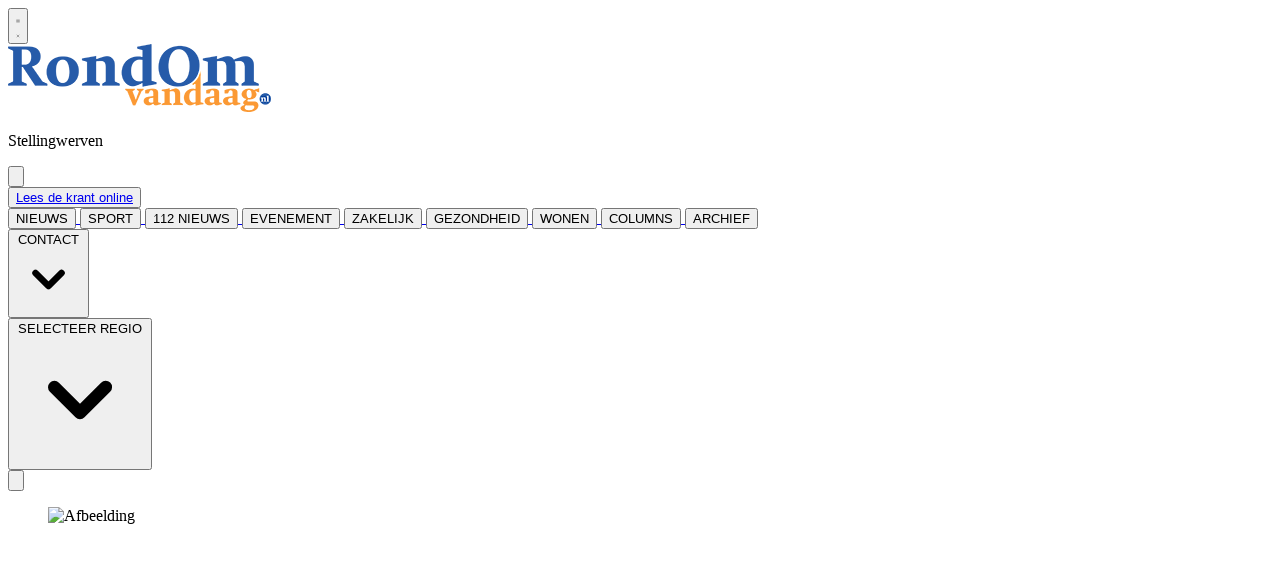

--- FILE ---
content_type: text/html; charset=utf-8
request_url: https://www.rondomvandaag.nl/stellingwerven/column/31461/column-rijkele-dijkstra-de-broekriem-aanhalen
body_size: 26745
content:
<!DOCTYPE html>
<html lang="nl">
<head>
    <meta charset="utf-8"/>
    <meta name="viewport" content="width=device-width, initial-scale=1.0"/>
    <title>Column Rijkele Dijkstra: De broekriem aanhalen  - RondOm Vandaag: lokaal nieuws online en huis-aan-huis in uw regio</title>
<!--  oude code: <script type="text/javascript" src="https://mmcdn.nl/tags/rondomvandaag.nl/drachten.js"></script> -->

<script>
document.addEventListener('DOMContentLoaded', function() {
var regionValue = pubbleEnv.region;

if (!regionValue) {
         regionValue = 'overzicht';
     }

var scriptElement = document.createElement('script');
scriptElement.src = 'https://mmcdn.nl/tags/rondomvandaag.nl/' + regionValue + '.js';
document.head.appendChild(scriptElement);
});
</script><!-- Google Tag Manager -->
<script>(function(w,d,s,l,i){w[l]=w[l]||[];w[l].push({'gtm.start':
new Date().getTime(),event:'gtm.js'});var f=d.getElementsByTagName(s)[0],
j=d.createElement(s),dl=l!='dataLayer'?'&l='+l:'';j.async=true;j.src=
'https://www.googletagmanager.com/gtm.js?id='+i+dl;f.parentNode.insertBefore(j,f);
})(window,document,'script','dataLayer','GTM-T84CSSG');</script>
<!-- End Google Tag Manager -->    

    <style type="text/css">
        :root {
            --color-primary: 34, 72, 150;
            --color-secondary: 250, 129, 50;
            --color-premium: 38, 38, 38;
            --color-black: 0, 0, 0;
            --color-white: 255, 255, 255;
            --color-gray: 128, 128, 128;
        }
        @media (prefers-color-scheme: dark) {
            .dark\:bg-dark{background-color:#121212 }
        }
    </style>

<meta name="description" content="De inflatie blijft maar oplopen en het leven is voor iedereen behoorlijk duur aan het worden. Eigenlijk wordt iedereen hierdoor geraakt en zal het bestedingspatroon behoorlijk moeten worden aangepast. De grote boosdoener in dit alles zijn natuurlijk de oplopende energiekosten. Helaas lopen deze niet alleen bij de huishoudens op maar ook bij alle bedrijven. Vooral de bedrijven die een grote hoeveelheid energie verbruiken hebben ontzettend veel financi&#xEB;le pijn. De enige manier om dit op te vangen is het doorberekenen van deze extra kosten met als gevolg nog meer inflatie."/>

    <link rel="icon" type="image/png" href="https://storage.pubble.nl/assets/favicons/www/rondomvandaag/favicon-48x48.png?v=5hhA" sizes="48x48" />
    <link rel="icon" type="image/svg+xml" href="https://storage.pubble.nl/assets/favicons/www/rondomvandaag/favicon.svg?v=5hhA" />
    <link rel="shortcut icon" href="https://storage.pubble.nl/assets/favicons/www/rondomvandaag/favicon.ico?v=5hhA" />
    <link rel="apple-touch-icon" sizes="180x180" href="https://storage.pubble.nl/assets/favicons/www/rondomvandaag/apple-touch-icon.png?v=5hhA" />
    <link rel="shortcut icon" href="https://storage.pubble.nl/assets/favicons/www/rondomvandaag/favicon.ico?v=5hhA">
    <meta name="apple-mobile-web-app-capable" content="yes">


<script type="application/ld+json">
    {
  "@context": "https://schema.org",
  "@type": "WebSite",
  "name": "Stellingwerven",
  "url": "https://rondomvandaag.nl/",
  "potentialAction": {
    "@type": "SearchAction",
    "target": {
      "@type": "EntryPoint",
      "urlTemplate": "https://rondomvandaag.nl/search?q={search_term_string}"
    },
    "queryInput": "required name=search_term_string"
  }
}
</script>
    


<script type="text/javascript">
    var exports = {};
    var pubbleEnv = {
        pubbleContentApiKey: 'hf9BJ9SoYAhxMG+j+T7AwQ==',
        pubbleContentApiHash: 'emljaHRvcGRhdGF8MjR8cm9uZG9tdmFuZGFhZy5ubA==',
        domain: 'rondomvandaag.nl',
        language: 'nl',
        commonDomain: '',
        userId: typeof ConsentGiven !== "function" || ConsentGiven('marketing') ? '0' : null,
        subscriptions: null,
        pushEnabled: false,
        regionPages: true,
        regionPagesAutoRedirect: true,
        isAuthenticated: false,
        hasPrivileges: false,
        region: 'stellingwerven',
    };
    var lureArticle = {
        articleAccessLevel: 'Open',
        userAccessLevel: 'Visitor',
        articlesLeft: -1,
        articleId: 31461,
        hasAccess: true,
        articleHeadline: 'Column Rijkele Dijkstra: De broekriem aanhalen',
        articleType: 'InternetArticle',
        authorIds: [6],
        articleContentType: 'Nieuws',
        articleIsLiveBlog: false
    }

    window.dataLayer = window.dataLayer || [];

    window.dataLayer.push({
        'articleId': 31461,
        'userId': typeof ConsentGiven !== "function" || ConsentGiven('marketing') ? '0' : 'n.a.',
        'pageType': 'article',
        'region': 'stellingwerven'
    });
</script>
    


    <link rel="canonical" href="https://www.rondomvandaag.nl/stellingwerven/column/31461/column-rijkele-dijkstra-de-broekriem-aanhalen"/>
    <meta property="article:published_time" content="2022-10-17T08:00:00+02:00"/>
    <meta property="og:title" content="Column Rijkele Dijkstra: De broekriem aanhalen"/>
    <meta property="og:url" content="https://www.rondomvandaag.nl/stellingwerven/column/31461/column-rijkele-dijkstra-de-broekriem-aanhalen"/>
    <meta name="syndication-source" content="https://www.rondomvandaag.nl/stellingwerven/column/31461/column-rijkele-dijkstra-de-broekriem-aanhalen"/>
    <meta name="original-source" content="https://www.rondomvandaag.nl/stellingwerven/column/31461/column-rijkele-dijkstra-de-broekriem-aanhalen"/>
    <meta property="og:type" content="article"/>

        <meta property="og:description" content="De inflatie blijft maar oplopen en het leven is voor iedereen behoorlijk duur aan het worden. Eigenlijk wordt iedereen hierdoor geraakt en zal het bestedingspatroon behoorlijk moeten worden aangepast. De grote boosdoener in dit alles zijn natuurlijk de oplopende energiekosten. Helaas lopen deze niet alleen bij de huishoudens op maar ook bij alle bedrijven. Vooral de bedrijven die een grote hoeveelheid energie verbruiken hebben ontzettend veel financi&#xEB;le pijn. De enige manier om dit op te vangen is het doorberekenen van deze extra kosten met als gevolg nog meer inflatie.">

        <meta name="twitter:image" content="https://images.pubble.cloud/worker/jpg/quick/1920/70951/e6efd5ef/content/2021/3/395117be-05ac-433d-89ca-5d4203a18ecd"/>
        <meta property="og:image" content="https://images.pubble.cloud/worker/jpg/quick/1920/70951/e6efd5ef/content/2021/3/395117be-05ac-433d-89ca-5d4203a18ecd"/>
        <meta property="og:image:type" content="image/jpeg"/>
        <meta property="og:image:width" content="1024"/>
        <meta property="og:image:height" content="602"/>
        <meta name="twitter:card" content="summary_large_image"/>
        <script type="application/ld+json">
 {"@context":"https://schema.org","@type":"NewsArticle","mainEntityOfPage":{"@type":"WebPage","@id":"https://www.rondomvandaag.nl/stellingwerven/column/31461/column-rijkele-dijkstra-de-broekriem-aanhalen"},"headline":"Column Rijkele Dijkstra: De broekriem aanhalen","image":"https://images.pubble.cloud/worker/jpg/quick/1920/70951/e6efd5ef/content/2021/3/395117be-05ac-433d-89ca-5d4203a18ecd","datePublished":"2022-10-17T08:00:00\u002B02:00","dateModified":"2022-10-17T08:01:04\u002B02:00","articleMainSection":"column","articleSection":"Column","author":[{"@type":"Person","name":"Dana Elmendorp"}],"publisher":{"name":"Stellingwerven","@type":"NewsMediaOrganization","logo":{"@type":"ImageObject","url":"https://storage.pubble.nl/assets/favicons/www/rondomvandaag/apple-touch-icon.png?v=@5hhA"},"sameAs":["https://www.facebook.com/RondOmFriesland","https://twitter.com/rondomvandaag","https://www.instagram.com/rondomleeuwarden","https://www.youtube.com/UC2C4L3p0D7u1fvPUYwN4Ihw","https://www.linkedin.com/rondom-vandaag"]},"keywords":"","description":"De inflatie blijft maar oplopen en het leven is voor iedereen behoorlijk duur aan het worden. Eigenlijk wordt iedereen hierdoor geraakt en zal het bestedingspatroon behoorlijk moeten worden aangepast. De grote boosdoener in dit alles zijn natuurlijk de oplopende energiekosten. Helaas lopen deze niet alleen bij de huishoudens op maar ook bij alle bedrijven..","isAccessibleForFree":"True","hasPart":{"@type":"WebPageElement","isAccessibleForFree":"True","cssSelector":".paywall"}}
</script>


    <link rel="dns-prefetch" href="//storage.pubble.cloud">
    <link rel="dns-prefetch" href="//storage.pubble.nl">

    <link rel="stylesheet" href="//storage.pubble.cloud/assets/static/css/tailwind.styles.min.css?v=251026-1"/>

    <script defer src="https://storage.pubble.nl/assets/web/alpine-intersect-3-10-5.cdn.min.js"></script>
    <style>[x-cloak]{display: none !important;}    </style>



    
<style type="text/css">

@media (min-width: 768px)
{	
.search-icon {
	color: #FFFFFF;
}
}


</style>
 <!-- Global site tag (gtag.js) - Google Analytics -->
<script async src="https://www.googletagmanager.com/gtag/js?id=UA-136870455-1"></script>
<script>
  window.dataLayer = window.dataLayer || [];
  function gtag(){dataLayer.push(arguments);}
  gtag('js', new Date());

  gtag('config', 'UA-136870455-1');
</script>
</head>
<body class="">





<!-- Google Tag Manager (noscript) -->
<noscript><iframe src="https://www.googletagmanager.com/ns.html?id=GTM-T84CSSG"
height="0" width="0" style="display:none;visibility:hidden"></iframe></noscript>
<!-- End Google Tag Manager (noscript) -->



    <div id="pageTopLeaderboard"></div>


 

<header class="sticky md:relative top-0 w-full z-20 bg-white-500 transition-all pt-0 mt-4"> 
    <nav x-data="{ open: false }" class="bg-white shadow md:shadow-none	md:bg-none">
        <div>
            <div class="max-w-7xl mx-auto px-0 md:px-6 lg:px-8">
                <div class="relative flex justify-between min-h-16">
                    <div class="absolute px-2 inset-y-0 left-0 flex items-center md:hidden">
                        <button type="button" class="inline-flex items-center justify-center p-2 rounded-md text-gray-400 hover:text-gray-500 hover:bg-gray-100 focus:outline-none focus:ring-2 focus:ring-inset focus:ring-indigo-500" aria-controls="mobile-menu" @click="open = !open; document.body.classList.toggle('overflow-hidden');" aria-expanded="false" x-bind:aria-expanded="open.toString()">
                            <svg x-state:on="Menu open" x-state:off="Menu closed" class="h-6 w-6 block" :class="{ 'hidden': open, 'block': !(open) }" xmlns="http://www.w3.org/2000/svg" fill="none" viewBox="0 0 24 24" stroke="currentColor" aria-hidden="true">
                                <path stroke-linecap="round" stroke-linejoin="round" stroke-width="2" d="M4 6h16M4 12h16M4 18h16"></path>
                            </svg>
                            <svg x-state:on="Menu open" x-state:off="Menu closed" class="h-6 w-6 hidden" :class="{ 'block': open, 'hidden': !(open) }" xmlns="http://www.w3.org/2000/svg" fill="none" viewBox="0 0 24 24" stroke="currentColor" aria-hidden="true">
                                <path stroke-linecap="round" stroke-linejoin="round" stroke-width="2" d="M6 18L18 6M6 6l12 12"></path>
                            </svg>
                        </button>
                    </div>
                    <div class="flex-1 flex items-center justify-center md:items-stretch md:justify-start">
                        <div class="flex-shrink-0 h-16 md:h-auto  md:flex items-center">
                            <a href="/stellingwerven" class="w-full w-48 md:w-full">
                                <img  src="https://storage.pubble.nl/assets/logo/www/rondomvandaag/logo.png?v=YNfj" class="max-h-full h-10 md:h-20 md:mb-4 mb-0 mt-1" alt="Logo rondomvandaag.nl">
                            </a>
                             <p class="text-primary md:text-base font-bold ml-4">
Stellingwerven                            </p>
                        </div>
                    </div>
                        <div class="absolute inset-y-0 right-0 flex items-center pr-2 md:static md:inset-auto md:ml-6 md:pr-0">
                            
<div class="ml-3 relative" x-data="{ isOpen: false }">
        <div>
            <a href="/login?returnUrl=%2fstellingwerven%2fcolumn%2f31461%2fcolumn-rijkele-dijkstra-de-broekriem-aanhalen">
                <button type="button" class="flex hover:text-primary" id="user-menu-button" aria-expanded="false" aria-haspopup="true">
                    <svg aria-hidden="true" focusable="false" data-prefix="fas" data-icon="user-plus" role="img" xmlns="http://www.w3.org/2000/svg" viewBox="0 0 640 512" class="h-6 w-6">
                        <path fill="currentColor" d="M624 208h-64v-64c0-8.8-7.2-16-16-16h-32c-8.8 0-16 7.2-16 16v64h-64c-8.8 0-16 7.2-16 16v32c0 8.8 7.2 16 16 16h64v64c0 8.8 7.2 16 16 16h32c8.8 0 16-7.2 16-16v-64h64c8.8 0 16-7.2 16-16v-32c0-8.8-7.2-16-16-16zm-400 48c70.7 0 128-57.3 128-128S294.7 0 224 0 96 57.3 96 128s57.3 128 128 128zm89.6 32h-16.7c-22.2 10.2-46.9 16-72.9 16s-50.6-5.8-72.9-16h-16.7C60.2 288 0 348.2 0 422.4V464c0 26.5 21.5 48 48 48h352c26.5 0 48-21.5 48-48v-41.6c0-74.2-60.2-134.4-134.4-134.4z" class=""></path>
                    </svg>
                </button>
            </a>
        </div>
</div>
                        </div>
                 
                    <div class="absolute align-middle right-0 pr-2 md:static md:inset-auto md:ml-6"> 
                         
                                   	<button class="bg-primary w-20 md:w-full text-xs md:text-base py-1 px-2 rounded text-white font-semibold"><a href="/stellingwerven/archive">Lees de krant online</a></button>
                         


                      
                    </div>
                </div>
            </div>

            <div class="bg-primary">

                <div class="max-w-7xl mx-auto px-0 md:px-6 lg:px-8">
                    <nav class="h-12 space-x-6 hidden md:flex relative items-center border-primary border-t-4"
                         :class="{ 'w-3/4 bg-white z-50 pt-2 space-y-1 h-screen fixed overflow-y-auto w-3/4': open, 'hidden relative h-12 space-x-6': !open }">

                        
		

		<a href="/">
			<button type="button"
			class="md:text-white  hover:text-gray-900 font-semibold text-sm text-nav group inline-flex items-center  "
			:class="{ 'md:border-transparent md:border-b-0 border-b  hover:bg-gray-50 items-left hover:border-gray-300 pl-10 pr-4 py-2 md:border-l-4 text-base w-full': open,'items-center': !open }">
				<span>NIEUWS</span>
			</button>
		</a>
		<a href="/stellingwerven/sport">
			<button type="button"
			class="md:text-white  hover:text-gray-900 font-semibold text-sm text-nav group inline-flex items-center  "
			:class="{ 'md:border-transparent md:border-b-0 border-b  hover:bg-gray-50 items-left hover:border-gray-300 pl-10 pr-4 py-2 md:border-l-4 text-base w-full': open,'items-center': !open }">
				<span>SPORT</span>
			</button>
		</a>
		<a href="/stellingwerven/112-nieuws">
			<button type="button"
			class="md:text-white  hover:text-gray-900 font-semibold text-sm text-nav group inline-flex items-center  "
			:class="{ 'md:border-transparent md:border-b-0 border-b  hover:bg-gray-50 items-left hover:border-gray-300 pl-10 pr-4 py-2 md:border-l-4 text-base w-full': open,'items-center': !open }">
				<span>112 NIEUWS</span>
			</button>
		</a>
		<a href="/stellingwerven/evenement">
			<button type="button"
			class="md:text-white  hover:text-gray-900 font-semibold text-sm text-nav group inline-flex items-center  "
			:class="{ 'md:border-transparent md:border-b-0 border-b  hover:bg-gray-50 items-left hover:border-gray-300 pl-10 pr-4 py-2 md:border-l-4 text-base w-full': open,'items-center': !open }">
				<span>EVENEMENT</span>
			</button>
		</a>
		<a href="/stellingwerven/zakelijk">
			<button type="button"
			class="md:text-white  hover:text-gray-900 font-semibold text-sm text-nav group inline-flex items-center  "
			:class="{ 'md:border-transparent md:border-b-0 border-b  hover:bg-gray-50 items-left hover:border-gray-300 pl-10 pr-4 py-2 md:border-l-4 text-base w-full': open,'items-center': !open }">
				<span>ZAKELIJK </span>
			</button>
		</a>
		<a href="stellingwerven/gezondheid">
			<button type="button"
			class="md:text-white  hover:text-gray-900 font-semibold text-sm text-nav group inline-flex items-center  "
			:class="{ 'md:border-transparent md:border-b-0 border-b  hover:bg-gray-50 items-left hover:border-gray-300 pl-10 pr-4 py-2 md:border-l-4 text-base w-full': open,'items-center': !open }">
				<span>GEZONDHEID</span>
			</button>
		</a>
		<a href="/stellingwerven/wonen">
			<button type="button"
			class="md:text-white  hover:text-gray-900 font-semibold text-sm text-nav group inline-flex items-center  "
			:class="{ 'md:border-transparent md:border-b-0 border-b  hover:bg-gray-50 items-left hover:border-gray-300 pl-10 pr-4 py-2 md:border-l-4 text-base w-full': open,'items-center': !open }">
				<span>WONEN</span>
			</button>
		</a>
		<a href="/stellingwerven/column">
			<button type="button"
			class="md:text-white  hover:text-gray-900 font-semibold text-sm text-nav group inline-flex items-center  "
			:class="{ 'md:border-transparent md:border-b-0 border-b  hover:bg-gray-50 items-left hover:border-gray-300 pl-10 pr-4 py-2 md:border-l-4 text-base w-full': open,'items-center': !open }">
				<span>COLUMNS</span>
			</button>
		</a>
		<a href="stellingwerven/search">
			<button type="button"
			class="md:text-white  hover:text-gray-900 font-semibold text-sm text-nav group inline-flex items-center  "
			:class="{ 'md:border-transparent md:border-b-0 border-b  hover:bg-gray-50 items-left hover:border-gray-300 pl-10 pr-4 py-2 md:border-l-4 text-base w-full': open,'items-center': !open }">
				<span>ARCHIEF</span>
			</button>
		</a>
		<div class="relative sm:border-b-0 border-b" x-data="{ isOpen: false }">
			<button type="button" @click="isOpen = !isOpen"
			class="text-nav md:text-white  hover:text-gray-900 font-semibold text-sm group inline-flex items-center "
			:class="{ 'md:border-transparent hover:bg-gray-50 items-left hover:border-gray-300 pl-10 pr-4 py-2 md:border-l-4 text-base w-full': open,'items-center': !open }"
			aria-expanded="false">
				<span>CONTACT</span>
				<svg class="md:text-white  hover:text-gray-900 font-semibold text-sm ml-2 md:ml-0 h-5 w-5 "
			 :class="{ 'absolute left-0': open,'': !open }"
			 xmlns="http://www.w3.org/2000/svg" viewBox="0 0 20 20" fill="currentColor" aria-hidden="true">
					<path fill-rule="evenodd" d="M5.293 7.293a1 1 0 011.414 0L10 10.586l3.293-3.293a1 1 0 111.414 1.414l-4 4a1 1 0 01-1.414 0l-4-4a1 1 0 010-1.414z" clip-rule="evenodd" />
				</svg>
			</button>

			<div class="absolute z-10 -ml-4 mt-3 transform px-2 w-screen max-w-md md:px-0 lg:ml-0 opacity-0"
		 :class="{ 'opacity-100': isOpen, 'opacity-0': !isOpen, 'relative': open, '': !open }" x-cloak
		 x-show="isOpen"
		 @click.away="isOpen = false"
		 x-transition:enter="transition ease-out duration-200"
		 x-transition:enter-start="opacity-0 translate-y-1"
		 x-transition:enter-end="opacity-100 translate-y-0"
		 x-transition:leave="transition ease-in duration-150"
		 x-transition:leave-start="opacity-100 translate-y-0"
		 x-transition:leave-end="opacity-0 translate-y-1">

				<div class=""
			 :class="{ 'rounded-none': open, 'rounded-lg shadow-lg ring-1 ring-black ring-opacity-5 overflow-hidden': !open }">
					<div class="relative grid pl-10 ml-2 md:ml-0 gap-6 bg-white px-5 py-6 md:gap-5 md:p-8 pt-0 md:pt-6">
							<a href="/contact" class="menu-item__sub -m-3 p-3 flex items-start rounded-lg hover:bg-gray-50">
								<p class="text-base font-medium text-gray-900">
									Contact
								</p>
							</a>
							<a href="/Adverteren" class="menu-item__sub -m-3 p-3 flex items-start rounded-lg hover:bg-gray-50">
								<p class="text-base font-medium text-gray-900">
									Adverteren
								</p>
							</a>
							<a href="/afhaalpunten" class="menu-item__sub -m-3 p-3 flex items-start rounded-lg hover:bg-gray-50">
								<p class="text-base font-medium text-gray-900">
									Afhaalpunten
								</p>
							</a>
							<a href="stellingwerven/archive" class="menu-item__sub -m-3 p-3 flex items-start rounded-lg hover:bg-gray-50">
								<p class="text-base font-medium text-gray-900">
									Online krant
								</p>
							</a>
							<a href="/tipderedactie" class="menu-item__sub -m-3 p-3 flex items-start rounded-lg hover:bg-gray-50">
								<p class="text-base font-medium text-gray-900">
									Tip de redactie
								</p>
							</a>
							<a href="/privacy" target="_blank" class="menu-item__sub -m-3 p-3 flex items-start rounded-lg hover:bg-gray-50">
								<p class="text-base font-medium text-gray-900">
									Privacyverklaring
								</p>
							</a>
					</div>
				</div>
			</div>
		</div>


                        <div class="flex-grow"></div>


		

		<div class="relative sm:border-b-0 border-b bg-secondary p-2 rounded" x-data="{ isOpen: false }">
			<button type="button" @click="isOpen = !isOpen"
			class="text-nav md:text-white  hover:text-gray-900 font-semibold text-sm group inline-flex items-center "
			:class="{ 'md:border-transparent hover:bg-gray-50 items-left hover:border-gray-300 pl-10 pr-4 py-2 md:border-l-4 text-base w-full': open,'items-center': !open }"
			aria-expanded="false">
				<span>SELECTEER REGIO</span>
				<svg class="md:text-white  hover:text-gray-900 font-semibold text-sm ml-2 md:ml-0 h-5 w-5 "
			 :class="{ 'absolute left-0': open,'': !open }"
			 xmlns="http://www.w3.org/2000/svg" viewBox="0 0 20 20" fill="currentColor" aria-hidden="true">
					<path fill-rule="evenodd" d="M5.293 7.293a1 1 0 011.414 0L10 10.586l3.293-3.293a1 1 0 111.414 1.414l-4 4a1 1 0 01-1.414 0l-4-4a1 1 0 010-1.414z" clip-rule="evenodd" />
				</svg>
			</button>

			<div class="absolute z-10 -ml-4 mt-3 transform px-2 w-screen max-w-md md:px-0 lg:ml-0 opacity-0"
		 :class="{ 'opacity-100': isOpen, 'opacity-0': !isOpen, 'relative': open, '': !open }" x-cloak
		 x-show="isOpen"
		 @click.away="isOpen = false"
		 x-transition:enter="transition ease-out duration-200"
		 x-transition:enter-start="opacity-0 translate-y-1"
		 x-transition:enter-end="opacity-100 translate-y-0"
		 x-transition:leave="transition ease-in duration-150"
		 x-transition:leave-start="opacity-100 translate-y-0"
		 x-transition:leave-end="opacity-0 translate-y-1">

				<div class=""
			 :class="{ 'rounded-none': open, 'rounded-lg shadow-lg ring-1 ring-black ring-opacity-5 overflow-hidden': !open }">
					<div class="relative grid pl-10 ml-2 md:ml-0 gap-6 bg-white px-5 py-6 md:gap-5 md:p-8 pt-0 md:pt-6">
							<a href="/leeuwarden" class="menu-item__sub -m-3 p-3 flex items-start rounded-lg hover:bg-gray-50">
								<p class="text-base font-medium text-gray-900">
									Leeuwarden
								</p>
							</a>
							<a href="/heerenveen" class="menu-item__sub -m-3 p-3 flex items-start rounded-lg hover:bg-gray-50">
								<p class="text-base font-medium text-gray-900">
									Heerenveen
								</p>
							</a>
							<a href="/drachten" class="menu-item__sub -m-3 p-3 flex items-start rounded-lg hover:bg-gray-50">
								<p class="text-base font-medium text-gray-900">
									Drachten
								</p>
							</a>
							<a href="/stellingwerven" class="menu-item__sub -m-3 p-3 flex items-start rounded-lg hover:bg-gray-50">
								<p class="text-base font-medium text-gray-900">
									De Stellingwerven
								</p>
							</a>
							<a href="/sneek" class="menu-item__sub -m-3 p-3 flex items-start rounded-lg hover:bg-gray-50">
								<p class="text-base font-medium text-gray-900">
									Sneek
								</p>
							</a>
					</div>
				</div>
			</div>
		</div>


       <div x-data="{ searchOpen: false }" class="">
                            <button @click="searchOpen = !searchOpen; setTimeout(function(){ document.getElementById('searchTerm').focus() }, 200);" class=" flex items-center focus:outline-none focus:border-transparent">
                                <svg x-cloak class="search-icon h-5 w-5 text-xl ml-4 text-gray-500" aria-hidden="true" focusable="false" data-prefix="fas" data-icon="search" c role="img" xmlns="http://www.w3.org/2000/svg" viewBox="0 0 512 512">
                                    <path fill="currentColor" d="M505 442.7L405.3 343c-4.5-4.5-10.6-7-17-7H372c27.6-35.3 44-79.7 44-128C416 93.1 322.9 0 208 0S0 93.1 0 208s93.1 208 208 208c48.3 0 92.7-16.4 128-44v16.3c0 6.4 2.5 12.5 7 17l99.7 99.7c9.4 9.4 24.6 9.4 33.9 0l28.3-28.3c9.4-9.4 9.4-24.6.1-34zM208 336c-70.7 0-128-57.2-128-128 0-70.7 57.2-128 128-128 70.7 0 128 57.2 128 128 0 70.7-57.2 128-128 128z"></path>
                                </svg>
                                <svg x-show="searchOpen" aria-hidden="true" focusable="false" data-prefix="far" data-icon="times-circle" class="search-icon h-5 w-5 text-xl ml-4 text-gray-500 svg-inline--fa fa-times-circle fa-w-16" role="img" xmlns="http://www.w3.org/2000/svg" viewBox="0 0 512 512">
                                    <path fill="currentColor" d="M256 8C119 8 8 119 8 256s111 248 248 248 248-111 248-248S393 8 256 8zm0 448c-110.5 0-200-89.5-200-200S145.5 56 256 56s200 89.5 200 200-89.5 200-200 200zm101.8-262.2L295.6 256l62.2 62.2c4.7 4.7 4.7 12.3 0 17l-22.6 22.6c-4.7 4.7-12.3 4.7-17 0L256 295.6l-62.2 62.2c-4.7 4.7-12.3 4.7-17 0l-22.6-22.6c-4.7-4.7-4.7-12.3 0-17l62.2-62.2-62.2-62.2c-4.7-4.7-4.7-12.3 0-17l22.6-22.6c4.7-4.7 12.3-4.7 17 0l62.2 62.2 62.2-62.2c4.7-4.7 12.3-4.7 17 0l22.6 22.6c4.7 4.7 4.7 12.3 0 17z"></path>
                                </svg>
                            </button>

                            <div x-cloak x-show="searchOpen" class="mt-2 py-5 w-full border border-grey-dark md:w-full right-0 absolute   z-10 bg-gray-50  md:rounded">
                                <span class="text-3xl block lg:text-2xl pl-5  font-medium text-black-600 leading-normal">Zoeken</span>
                                <div class="px-4">
    <form action="/stellingwerven/zoek" method="get" class=" px-0 mb-1 py-3 rounded-md flex items-center">
        <input name="q" type="text" id="searchTerm" action="search" class="text-secondary pl-5 outline-none border-grey-dark w-full" 
               value=""
               placeholder="Vul je zoekwoord in..">
        <button class="flex items-center focus:outline-none focus:border-transparent" type="submit">
            <svg class="h-5 w-5 text-xl ml-4" aria-hidden="true" focusable="false" data-prefix="fas" data-icon="search" role="img" xmlns="http://www.w3.org/2000/svg" viewBox="0 0 512 512"><path fill="currentColor" d="M505 442.7L405.3 343c-4.5-4.5-10.6-7-17-7H372c27.6-35.3 44-79.7 44-128C416 93.1 322.9 0 208 0S0 93.1 0 208s93.1 208 208 208c48.3 0 92.7-16.4 128-44v16.3c0 6.4 2.5 12.5 7 17l99.7 99.7c9.4 9.4 24.6 9.4 33.9 0l28.3-28.3c9.4-9.4 9.4-24.6.1-34zM208 336c-70.7 0-128-57.2-128-128 0-70.7 57.2-128 128-128 70.7 0 128 57.2 128 128 0 70.7-57.2 128-128 128z"></path></svg>
        </button>
    </form>
                                </div>
                            </div>
                        </div>
                    </nav>
                </div>
            </div>
              
 
 <div class="md:hidden">
                <div x-show="open"
                     x-transition:enter="transition-opacity ease-linear duration-300"
                     x-transition:enter-start="opacity-0"
                     x-transition:enter-end="opacity-100"
                     x-transition:leave="transition-opacity ease-linear duration-300"
                     x-transition:leave-start="opacity-100"
                     x-transition:leave-end="opacity-0"
                     class="fixed inset-0 bg-gray-600 bg-opacity-75">
                </div>
                <nav class="h-12 space-x-6 hidden md:flex relative items-center border-primary border-t-4"
                     :class="{ 'fixed inset-0 flex z-50': open, 'hidden relative items-center h-12 space-x-6': !open }">

                    <div x-show="open"
                         x-transition:enter="transition ease-in-out duration-300 transform"
                         x-transition:enter-start="-translate-x-full"
                         x-transition:enter-end="translate-x-0"
                         x-transition:leave="transition ease-in-out duration-300 transform"
                         x-transition:leave-start="translate-x-0"
                         x-transition:leave-end="-translate-x-full"
                         class="relative flex-1 flex flex-col max-w-xs w-full pb-4 overflow-auto bg-white " @click.away="open = false">

                        <div class="py-5 w-full border border-grey-dark z-10 bg-gray-50">
                            <div class="px-4">
    <form action="/stellingwerven/zoek" method="get" class=" px-0 mb-1 py-3 rounded-md flex items-center">
        <input name="q" type="text" id="searchTerm" action="search" class="text-secondary pl-5 outline-none border-grey-dark w-full" 
               value=""
               placeholder="Vul je zoekwoord in..">
        <button class="flex items-center focus:outline-none focus:border-transparent" type="submit">
            <svg class="h-5 w-5 text-xl ml-4" aria-hidden="true" focusable="false" data-prefix="fas" data-icon="search" role="img" xmlns="http://www.w3.org/2000/svg" viewBox="0 0 512 512"><path fill="currentColor" d="M505 442.7L405.3 343c-4.5-4.5-10.6-7-17-7H372c27.6-35.3 44-79.7 44-128C416 93.1 322.9 0 208 0S0 93.1 0 208s93.1 208 208 208c48.3 0 92.7-16.4 128-44v16.3c0 6.4 2.5 12.5 7 17l99.7 99.7c9.4 9.4 24.6 9.4 33.9 0l28.3-28.3c9.4-9.4 9.4-24.6.1-34zM208 336c-70.7 0-128-57.2-128-128 0-70.7 57.2-128 128-128 70.7 0 128 57.2 128 128 0 70.7-57.2 128-128 128z"></path></svg>
        </button>
    </form>
                            </div>
                        </div>
 
                        <div class="pl-7 py-2 border border-grey-dark">
                            
<div class="ml-3 relative" x-data="{ isOpen: false }">
        <div>
            <a href="/login?returnUrl=%2fstellingwerven%2fcolumn%2f31461%2fcolumn-rijkele-dijkstra-de-broekriem-aanhalen">
                <button type="button" class="flex hover:text-primary" id="user-menu-button" aria-expanded="false" aria-haspopup="true">
                    <svg aria-hidden="true" focusable="false" data-prefix="fas" data-icon="user-plus" role="img" xmlns="http://www.w3.org/2000/svg" viewBox="0 0 640 512" class="h-6 w-6">
                        <path fill="currentColor" d="M624 208h-64v-64c0-8.8-7.2-16-16-16h-32c-8.8 0-16 7.2-16 16v64h-64c-8.8 0-16 7.2-16 16v32c0 8.8 7.2 16 16 16h64v64c0 8.8 7.2 16 16 16h32c8.8 0 16-7.2 16-16v-64h64c8.8 0 16-7.2 16-16v-32c0-8.8-7.2-16-16-16zm-400 48c70.7 0 128-57.3 128-128S294.7 0 224 0 96 57.3 96 128s57.3 128 128 128zm89.6 32h-16.7c-22.2 10.2-46.9 16-72.9 16s-50.6-5.8-72.9-16h-16.7C60.2 288 0 348.2 0 422.4V464c0 26.5 21.5 48 48 48h352c26.5 0 48-21.5 48-48v-41.6c0-74.2-60.2-134.4-134.4-134.4z" class=""></path>
                    </svg>
                </button>
            </a>
        </div>
</div>
                        </div>
 
                        
		

		<a href="/">
			<button type="button"
			class="md:text-white  hover:text-gray-900 font-semibold text-sm text-nav group inline-flex items-center  "
			:class="{ 'md:border-transparent md:border-b-0 border-b  hover:bg-gray-50 items-left hover:border-gray-300 pl-10 pr-4 py-2 md:border-l-4 text-base w-full': open,'items-center': !open }">
				<span>NIEUWS</span>
			</button>
		</a>
		<a href="/stellingwerven/sport">
			<button type="button"
			class="md:text-white  hover:text-gray-900 font-semibold text-sm text-nav group inline-flex items-center  "
			:class="{ 'md:border-transparent md:border-b-0 border-b  hover:bg-gray-50 items-left hover:border-gray-300 pl-10 pr-4 py-2 md:border-l-4 text-base w-full': open,'items-center': !open }">
				<span>SPORT</span>
			</button>
		</a>
		<a href="/stellingwerven/112-nieuws">
			<button type="button"
			class="md:text-white  hover:text-gray-900 font-semibold text-sm text-nav group inline-flex items-center  "
			:class="{ 'md:border-transparent md:border-b-0 border-b  hover:bg-gray-50 items-left hover:border-gray-300 pl-10 pr-4 py-2 md:border-l-4 text-base w-full': open,'items-center': !open }">
				<span>112 NIEUWS</span>
			</button>
		</a>
		<a href="/stellingwerven/evenement">
			<button type="button"
			class="md:text-white  hover:text-gray-900 font-semibold text-sm text-nav group inline-flex items-center  "
			:class="{ 'md:border-transparent md:border-b-0 border-b  hover:bg-gray-50 items-left hover:border-gray-300 pl-10 pr-4 py-2 md:border-l-4 text-base w-full': open,'items-center': !open }">
				<span>EVENEMENT</span>
			</button>
		</a>
		<a href="/stellingwerven/zakelijk">
			<button type="button"
			class="md:text-white  hover:text-gray-900 font-semibold text-sm text-nav group inline-flex items-center  "
			:class="{ 'md:border-transparent md:border-b-0 border-b  hover:bg-gray-50 items-left hover:border-gray-300 pl-10 pr-4 py-2 md:border-l-4 text-base w-full': open,'items-center': !open }">
				<span>ZAKELIJK </span>
			</button>
		</a>
		<a href="stellingwerven/gezondheid">
			<button type="button"
			class="md:text-white  hover:text-gray-900 font-semibold text-sm text-nav group inline-flex items-center  "
			:class="{ 'md:border-transparent md:border-b-0 border-b  hover:bg-gray-50 items-left hover:border-gray-300 pl-10 pr-4 py-2 md:border-l-4 text-base w-full': open,'items-center': !open }">
				<span>GEZONDHEID</span>
			</button>
		</a>
		<a href="/stellingwerven/wonen">
			<button type="button"
			class="md:text-white  hover:text-gray-900 font-semibold text-sm text-nav group inline-flex items-center  "
			:class="{ 'md:border-transparent md:border-b-0 border-b  hover:bg-gray-50 items-left hover:border-gray-300 pl-10 pr-4 py-2 md:border-l-4 text-base w-full': open,'items-center': !open }">
				<span>WONEN</span>
			</button>
		</a>
		<a href="/stellingwerven/column">
			<button type="button"
			class="md:text-white  hover:text-gray-900 font-semibold text-sm text-nav group inline-flex items-center  "
			:class="{ 'md:border-transparent md:border-b-0 border-b  hover:bg-gray-50 items-left hover:border-gray-300 pl-10 pr-4 py-2 md:border-l-4 text-base w-full': open,'items-center': !open }">
				<span>COLUMNS</span>
			</button>
		</a>
		<a href="stellingwerven/search">
			<button type="button"
			class="md:text-white  hover:text-gray-900 font-semibold text-sm text-nav group inline-flex items-center  "
			:class="{ 'md:border-transparent md:border-b-0 border-b  hover:bg-gray-50 items-left hover:border-gray-300 pl-10 pr-4 py-2 md:border-l-4 text-base w-full': open,'items-center': !open }">
				<span>ARCHIEF</span>
			</button>
		</a>
		<div class="relative sm:border-b-0 border-b" x-data="{ isOpen: false }">
			<button type="button" @click="isOpen = !isOpen"
			class="text-nav md:text-white  hover:text-gray-900 font-semibold text-sm group inline-flex items-center "
			:class="{ 'md:border-transparent hover:bg-gray-50 items-left hover:border-gray-300 pl-10 pr-4 py-2 md:border-l-4 text-base w-full': open,'items-center': !open }"
			aria-expanded="false">
				<span>CONTACT</span>
				<svg class="md:text-white  hover:text-gray-900 font-semibold text-sm ml-2 md:ml-0 h-5 w-5 "
			 :class="{ 'absolute left-0': open,'': !open }"
			 xmlns="http://www.w3.org/2000/svg" viewBox="0 0 20 20" fill="currentColor" aria-hidden="true">
					<path fill-rule="evenodd" d="M5.293 7.293a1 1 0 011.414 0L10 10.586l3.293-3.293a1 1 0 111.414 1.414l-4 4a1 1 0 01-1.414 0l-4-4a1 1 0 010-1.414z" clip-rule="evenodd" />
				</svg>
			</button>

			<div class="absolute z-10 -ml-4 mt-3 transform px-2 w-screen max-w-md md:px-0 lg:ml-0 opacity-0"
		 :class="{ 'opacity-100': isOpen, 'opacity-0': !isOpen, 'relative': open, '': !open }" x-cloak
		 x-show="isOpen"
		 @click.away="isOpen = false"
		 x-transition:enter="transition ease-out duration-200"
		 x-transition:enter-start="opacity-0 translate-y-1"
		 x-transition:enter-end="opacity-100 translate-y-0"
		 x-transition:leave="transition ease-in duration-150"
		 x-transition:leave-start="opacity-100 translate-y-0"
		 x-transition:leave-end="opacity-0 translate-y-1">

				<div class=""
			 :class="{ 'rounded-none': open, 'rounded-lg shadow-lg ring-1 ring-black ring-opacity-5 overflow-hidden': !open }">
					<div class="relative grid pl-10 ml-2 md:ml-0 gap-6 bg-white px-5 py-6 md:gap-5 md:p-8 pt-0 md:pt-6">
							<a href="/contact" class="menu-item__sub -m-3 p-3 flex items-start rounded-lg hover:bg-gray-50">
								<p class="text-base font-medium text-gray-900">
									Contact
								</p>
							</a>
							<a href="/Adverteren" class="menu-item__sub -m-3 p-3 flex items-start rounded-lg hover:bg-gray-50">
								<p class="text-base font-medium text-gray-900">
									Adverteren
								</p>
							</a>
							<a href="/afhaalpunten" class="menu-item__sub -m-3 p-3 flex items-start rounded-lg hover:bg-gray-50">
								<p class="text-base font-medium text-gray-900">
									Afhaalpunten
								</p>
							</a>
							<a href="stellingwerven/archive" class="menu-item__sub -m-3 p-3 flex items-start rounded-lg hover:bg-gray-50">
								<p class="text-base font-medium text-gray-900">
									Online krant
								</p>
							</a>
							<a href="/tipderedactie" class="menu-item__sub -m-3 p-3 flex items-start rounded-lg hover:bg-gray-50">
								<p class="text-base font-medium text-gray-900">
									Tip de redactie
								</p>
							</a>
							<a href="/privacy" target="_blank" class="menu-item__sub -m-3 p-3 flex items-start rounded-lg hover:bg-gray-50">
								<p class="text-base font-medium text-gray-900">
									Privacyverklaring
								</p>
							</a>
					</div>
				</div>
			</div>
		</div>


                        

		

		<div class="relative sm:border-b-0 border-b bg-secondary p-2 rounded" x-data="{ isOpen: false }">
			<button type="button" @click="isOpen = !isOpen"
			class="text-nav md:text-white  hover:text-gray-900 font-semibold text-sm group inline-flex items-center "
			:class="{ 'md:border-transparent hover:bg-gray-50 items-left hover:border-gray-300 pl-10 pr-4 py-2 md:border-l-4 text-base w-full': open,'items-center': !open }"
			aria-expanded="false">
				<span>SELECTEER REGIO</span>
				<svg class="md:text-white  hover:text-gray-900 font-semibold text-sm ml-2 md:ml-0 h-5 w-5 "
			 :class="{ 'absolute left-0': open,'': !open }"
			 xmlns="http://www.w3.org/2000/svg" viewBox="0 0 20 20" fill="currentColor" aria-hidden="true">
					<path fill-rule="evenodd" d="M5.293 7.293a1 1 0 011.414 0L10 10.586l3.293-3.293a1 1 0 111.414 1.414l-4 4a1 1 0 01-1.414 0l-4-4a1 1 0 010-1.414z" clip-rule="evenodd" />
				</svg>
			</button>

			<div class="absolute z-10 -ml-4 mt-3 transform px-2 w-screen max-w-md md:px-0 lg:ml-0 opacity-0"
		 :class="{ 'opacity-100': isOpen, 'opacity-0': !isOpen, 'relative': open, '': !open }" x-cloak
		 x-show="isOpen"
		 @click.away="isOpen = false"
		 x-transition:enter="transition ease-out duration-200"
		 x-transition:enter-start="opacity-0 translate-y-1"
		 x-transition:enter-end="opacity-100 translate-y-0"
		 x-transition:leave="transition ease-in duration-150"
		 x-transition:leave-start="opacity-100 translate-y-0"
		 x-transition:leave-end="opacity-0 translate-y-1">

				<div class=""
			 :class="{ 'rounded-none': open, 'rounded-lg shadow-lg ring-1 ring-black ring-opacity-5 overflow-hidden': !open }">
					<div class="relative grid pl-10 ml-2 md:ml-0 gap-6 bg-white px-5 py-6 md:gap-5 md:p-8 pt-0 md:pt-6">
							<a href="/leeuwarden" class="menu-item__sub -m-3 p-3 flex items-start rounded-lg hover:bg-gray-50">
								<p class="text-base font-medium text-gray-900">
									Leeuwarden
								</p>
							</a>
							<a href="/heerenveen" class="menu-item__sub -m-3 p-3 flex items-start rounded-lg hover:bg-gray-50">
								<p class="text-base font-medium text-gray-900">
									Heerenveen
								</p>
							</a>
							<a href="/drachten" class="menu-item__sub -m-3 p-3 flex items-start rounded-lg hover:bg-gray-50">
								<p class="text-base font-medium text-gray-900">
									Drachten
								</p>
							</a>
							<a href="/stellingwerven" class="menu-item__sub -m-3 p-3 flex items-start rounded-lg hover:bg-gray-50">
								<p class="text-base font-medium text-gray-900">
									De Stellingwerven
								</p>
							</a>
							<a href="/sneek" class="menu-item__sub -m-3 p-3 flex items-start rounded-lg hover:bg-gray-50">
								<p class="text-base font-medium text-gray-900">
									Sneek
								</p>
							</a>
					</div>
				</div>
			</div>
		</div>

                    </div>
                    <div x-show="open"
                         x-transition:enter="ease-in-out duration-300"
                         x-transition:enter-start="opacity-0"
                         x-transition:enter-end="opacity-100"
                         x-transition:leave="ease-in-out duration-300"
                         x-transition:leave-start="opacity-100"
                         x-transition:leave-end="opacity-0"
                         class="absolute top-0 right-0 -mr-12 pt-2">
                        <button type="button" class="ml-1 flex items-center justify-center h-10 w-10 rounded-full focus:outline-none focus:ring-2 focus:ring-inset focus:ring-white" @click="open = false" aria-label="Menu sluiten">
                            <span class="sr-only">Sluit zijkant</span>
                            <svg class="h-6 w-6 text-white" xmlns="http://www.w3.org/2000/svg" fill="none" viewBox="0 0 24 24" stroke-width="2" stroke="currentColor" aria-hidden="true">
                                <path stroke-linecap="round" stroke-linejoin="round" d="M6 18L18 6M6 6l12 12"></path>
                            </svg>
                        </button>
                    </div> 
                </nav>
            </div>
    
        </div>
    </nav>
</header>
















<main role="main" class="pb-3 mt-0 pt-1 md:pt-0 md:mt-4">
    

    <div>
        <div class="max-w-7xl mx-auto px-2 sm:px-6 lg:px-8  builder__row ">
                <div class=" builder__column ">
                </div>
        </div>
    </div>
    <div>
        <div class="max-w-7xl mx-auto px-2 sm:px-6 lg:px-8 grid grid-cols-12 gap-6 builder__row ">
                <div class="content-start col-span-full  lg:col-span-8 mt-4 mb-4 builder__column ">
                        <div class="    component__article">



<article class="-mx-2 md:m-4 md:mt-0 md:ml-0 mt-0 ">

            <figure class="w-full mb-4">
                <div class="img-parent" style="padding-bottom:56.25%"><picture><source srcset="https://images.pubble.cloud/worker/webp/default/420/70951/e6efd5ef/content/2021/3/395117be-05ac-433d-89ca-5d4203a18ecd 420w,https://images.pubble.cloud/worker/webp/default/840/70951/e6efd5ef/content/2021/3/395117be-05ac-433d-89ca-5d4203a18ecd 840w,https://images.pubble.cloud/worker/webp/default/1440/70951/e6efd5ef/content/2021/3/395117be-05ac-433d-89ca-5d4203a18ecd 1440w,https://images.pubble.cloud/worker/webp/default/1920/70951/e6efd5ef/content/2021/3/395117be-05ac-433d-89ca-5d4203a18ecd 1920w" type="image/webp"  sizes="(min-width: 1215px) 839px, (min-width: 900px) 839px, 599px"><img class="img-absolute w-full m-0-important" alt="Afbeelding" fetchpriority="high"src="https://storage.pubble.nl/e6efd5ef/content/2021/3/395117be-05ac-433d-89ca-5d4203a18ecd_thumb1920.jpg" srcset="https://images.pubble.cloud/worker/jpg/default/420/70951/e6efd5ef/content/2021/3/395117be-05ac-433d-89ca-5d4203a18ecd 420w,https://images.pubble.cloud/worker/jpg/default/840/70951/e6efd5ef/content/2021/3/395117be-05ac-433d-89ca-5d4203a18ecd 840w,https://images.pubble.cloud/worker/jpg/default/1440/70951/e6efd5ef/content/2021/3/395117be-05ac-433d-89ca-5d4203a18ecd 1440w,https://images.pubble.cloud/worker/jpg/default/1920/70951/e6efd5ef/content/2021/3/395117be-05ac-433d-89ca-5d4203a18ecd 1920w"  sizes="(min-width: 1215px) 839px, (min-width: 900px) 839px, 599px" onerror="this.onerror=null;pubbleUtility.flagMissing(this, 70951);"></picture></div>
                <figcaption class="text-sm mx-2 md:mx-0 mt-1">
                    <span class="text-gray-400 font-bold">Foto: Rob Dijkstra</span>
                </figcaption>
            </figure>

    <div class="articlediv max-w-none md:max-w-2xl px-2 md:px-0 md:mx-0 prose prose-sm md:prose" style="margin: 0 auto;">

        <h1 class="text-3xl font-bold article-headline" style="margin-bottom:10px;">Column Rijkele Dijkstra: De broekriem aanhalen</h1>


 <time class="font-light text-gray-400 text-base" datetime="2022-10-17T08:00:00.000">
            17 oktober 2022, 08:00
        </time>


        <span class="p-1 py-1">


                <a href="/stellingwerven/search?c=20" class="bg-primary rounded  mb-8 p-1 text-xs"
                   style="text-decoration: none; color:#fff; font-weight:normal;">
                    Column
                </a>


        </span>

        <div id="audio-placeholder"></div>

        <p class="font-bold article-intro">De inflatie blijft maar oplopen en het leven is voor iedereen behoorlijk duur aan het worden. Eigenlijk wordt iedereen hierdoor geraakt en zal het bestedingspatroon behoorlijk moeten worden aangepast. De grote boosdoener in dit alles zijn natuurlijk de oplopende energiekosten. Helaas lopen deze niet alleen bij de huishoudens op maar ook bij alle bedrijven. Vooral de bedrijven die een grote hoeveelheid energie verbruiken hebben ontzettend veel financiële pijn. De enige manier om dit op te vangen is het doorberekenen van deze extra kosten met als gevolg nog meer inflatie.</p>
  
<div class="flex justify-center">
 <div id="rondomvandaagnl_MOB_MOBILERECTANGLE_1"></div>
</div><div class="flex justify-center">
 <div id="rondomvandaagnl_OUTSTREAM"></div>
</div>         
<p>Laten we hopen dat het rumoer in de wereld wat afneemt en dat we over een niet al te lange termijn een bijna normale gasprijs kunnen verwachten. Tot die tijd is het wel erg spannend aan het worden. Ik ben geen econoom maar kan wel logisch nadenken. Als we de inflatie willen gaan compenseren door fors hogere lonen gaan we volgens mij zien dat de inflatie nog verder zal oplopen. Hogere lonen betekend nog meer kosten voor het bedrijfsleven, die het toch al erg zwaar heeft op het ogenblik, die deze kosten zal gaan verrekenen in hun diensten en producten. Dit gaat betekenen dat we eigenlijk niets opschieten met een loonsverhoging.</p><p>Ik begrijp 100% dat iedereen graag wat meer te besteden heeft, maar begrijp ook dat dit niet de oplossing is waar we naar moeten streven. Bijvoorbeeld de NS. Onder druk van de bonden is het salaris met 10% verhoogd. Het logische gevolg is dat de treinkaartjes met 8% worden verhoogd.</p><p>We mogen hopen dat de overheid op een eerlijke manier de mensen gaat compenseren, hun extra inkomsten uit gas gaat delen met ons allen. Op deze manier en met hier en daar toch de broekriem aanhalen, moeten we met z’n allen door deze donkere periode zien te komen.</p>    </div>




</article>
                        </div>
                        <div class="justify-center flex    component__article">


<div class="justify-center flex">
        <a href="https://www.facebook.com/102830771311838_641373780849665" target="_blank">
            <button class="whitespace-nowrap mb-2 justify-center inline-flex items-center px-6 py-3 border border-transparent text-base font-medium rounded-md shadow-sm text-white bg-primary hover:bg-primary-700 focus:outline-none focus:ring-2 focus:ring-offset-2 focus:ring-indigo-500">
                <svg aria-hidden="true" focusable="false" data-prefix="far" data-icon="comments" role="img" 
                xmlns="http://www.w3.org/2000/svg" viewBox="0 0 576 512" class="w-5 h-5 mr-2"><path fill="currentColor" d="M532 386.2c27.5-27.1 44-61.1 44-98.2 0-80-76.5-146.1-176.2-157.9C368.3 72.5 294.3 32 208 32 93.1 32 0 103.6 0 192c0 37 16.5 71 44 98.2-15.3 30.7-37.3 54.5-37.7 54.9-6.3 6.7-8.1 16.5-4.4 25 3.6 8.5 12 14 21.2 14 53.5 0 96.7-20.2 125.2-38.8 9.2 2.1 18.7 3.7 28.4 4.9C208.1 407.6 281.8 448 368 448c20.8 0 40.8-2.4 59.8-6.8C456.3 459.7 499.4 480 553 480c9.2 0 17.5-5.5 21.2-14 3.6-8.5 1.9-18.3-4.4-25-.4-.3-22.5-24.1-37.8-54.8zm-392.8-92.3L122.1 305c-14.1 9.1-28.5 16.3-43.1 21.4 2.7-4.7 5.4-9.7 8-14.8l15.5-31.1L77.7 256C64.2 242.6 48 220.7 48 192c0-60.7 73.3-112 160-112s160 51.3 160 112-73.3 112-160 112c-16.5 0-33-1.9-49-5.6l-19.8-4.5zM498.3 352l-24.7 24.4 15.5 31.1c2.6 5.1 5.3 10.1 8 14.8-14.6-5.1-29-12.3-43.1-21.4l-17.1-11.1-19.9 4.6c-16 3.7-32.5 5.6-49 5.6-54 0-102.2-20.1-131.3-49.7C338 339.5 416 272.9 416 192c0-3.4-.4-6.7-.7-10C479.7 196.5 528 238.8 528 288c0 28.7-16.2 50.6-29.7 64z" class=""></path></svg>
                reageer als eerste
            </button>
        </a>
    </div>

                        </div>
                        <div class="    component__article">


<div class="m-4 mt-0 ml-0 border-t border-gray-200 pt-4 mb-10 max-w-2xl overflow-x-auto not-prose article-share"
     style="margin: 0 auto;">

    <ul role="list" class="article-share__list flex items-center space-x-1 mt-4 mb-2">

        <li>
            <div class="article-share__button mx-2  rounded-full items-center justify-center flex p-2 "
                 style="background: #3b5998;">
                <button type="button"
                    onclick="window.open('https://www.facebook.com/sharer/sharer.php?u=https%3a%2f%2fwww.rondomvandaag.nl%2fstellingwerven%2fcolumn%2f31461%2fcolumn-rijkele-dijkstra-de-broekriem-aanhalen', 'facebook_share', 'height=320, width=640, toolbar=no, menubar=no, scrollbars=no, resizable=no, location=no, directories=no, status=no');"
                    class="flex cursor-pointer items-center justify-center w-6 h-6 text-white hover:text-gray-100"
                    title="Deel op Facebook"
                    aria-label="Delen op Facebook">
                    <svg class="w-5 h-5" aria-hidden="true" focusable="false" data-prefix="fab" data-icon="facebook-f"
                         role="img" xmlns="http://www.w3.org/2000/svg" viewBox="0 0 320 512">
                        <path fill="currentColor"
                              d="M279.14 288l14.22-92.66h-88.91v-60.13c0-25.35 12.42-50.06 52.24-50.06h40.42V6.26S260.43 0 225.36 0c-73.22 0-121.08 44.38-121.08 124.72v70.62H22.89V288h81.39v224h100.17V288z"></path>
                    </svg>
                </button>
            </div>
        </li>

        <li>
            <div class="article-share__button mx-2 rounded-full items-center justify-center flex p-2 "
                 style="background: #5cbe4a;">
                <a href-mobile="whatsapp://send?text=Gelezen op Stellingwerven https://www.rondomvandaag.nl/stellingwerven/column/31461/column-rijkele-dijkstra-de-broekriem-aanhalen" href="https://api.whatsapp.com/send?text=Gelezen op Stellingwerven https://www.rondomvandaag.nl/stellingwerven/column/31461/column-rijkele-dijkstra-de-broekriem-aanhalen" target="_blank"
                   data-text="Gelezen op Stellingwerven https://www.rondomvandaag.nl/stellingwerven/column/31461/column-rijkele-dijkstra-de-broekriem-aanhalen"
                   class="flex items-center justify-center w-6 h-6 text-white hover:text-gray-100"
                   title="Deel op WhatsApp"
                   aria-label="Delen via WhatsApp">
                    <svg class="w-5 h-5" aria-hidden="true" focusable="false" data-prefix="fab" data-icon="whatsapp"
                         role="img" xmlns="http://www.w3.org/2000/svg" viewBox="0 0 448 512">
                        <path fill="currentColor"
                              d="M380.9 97.1C339 55.1 283.2 32 223.9 32c-122.4 0-222 99.6-222 222 0 39.1 10.2 77.3 29.6 111L0 480l117.7-30.9c32.4 17.7 68.9 27 106.1 27h.1c122.3 0 224.1-99.6 224.1-222 0-59.3-25.2-115-67.1-157zm-157 341.6c-33.2 0-65.7-8.9-94-25.7l-6.7-4-69.8 18.3L72 359.2l-4.4-7c-18.5-29.4-28.2-63.3-28.2-98.2 0-101.7 82.8-184.5 184.6-184.5 49.3 0 95.6 19.2 130.4 54.1 34.8 34.9 56.2 81.2 56.1 130.5 0 101.8-84.9 184.6-186.6 184.6zm101.2-138.2c-5.5-2.8-32.8-16.2-37.9-18-5.1-1.9-8.8-2.8-12.5 2.8-3.7 5.6-14.3 18-17.6 21.8-3.2 3.7-6.5 4.2-12 1.4-32.6-16.3-54-29.1-75.5-66-5.7-9.8 5.7-9.1 16.3-30.3 1.8-3.7.9-6.9-.5-9.7-1.4-2.8-12.5-30.1-17.1-41.2-4.5-10.8-9.1-9.3-12.5-9.5-3.2-.2-6.9-.2-10.6-.2-3.7 0-9.7 1.4-14.8 6.9-5.1 5.6-19.4 19-19.4 46.3 0 27.3 19.9 53.7 22.6 57.4 2.8 3.7 39.1 59.7 94.8 83.8 35.2 15.2 49 16.5 66.6 13.9 10.7-1.6 32.8-13.4 37.4-26.4 4.6-13 4.6-24.1 3.2-26.4-1.3-2.5-5-3.9-10.5-6.6z"></path>
                    </svg>
                </a>
            </div>
        </li>
        <li>
            <div class="article-share__button mx-2 rounded-full items-center justify-center flex p-2 "
                 style="background: #0285ff;">
                <a href="https://bsky.app/intent/compose?text=Column&#x2B;Rijkele&#x2B;Dijkstra%3a&#x2B;De&#x2B;broekriem&#x2B;aanhalen&#x2B;https%3a%2f%2fwww.rondomvandaag.nl%2fstellingwerven%2fcolumn%2f31461%2fcolumn-rijkele-dijkstra-de-broekriem-aanhalen" target="_blank"
                   class="flex items-center justify-center w-6 h-6 text-white hover:text-gray-100"
                   title="Deel op Bluesky"
                   aria-label="Delen op Bluesky">
                    <svg class="w-5 h-5" aria-hidden="true" focusable="false" data-prefix="fab" data-icon="bluesky"
                         role="img" xmlns="http://www.w3.org/2000/svg" viewBox="0 0 512 512">
                        <path fill="currentColor"
                            d="M111.8 62.2C170.2 105.9 233 194.7 256 242.4c23-47.6 85.8-136.4 144.2-180.2c42.1-31.6 110.3-56 110.3 21.8c0 15.5-8.9 130.5-14.1 149.2C478.2 298 412 314.6 353.1 304.5c102.9 17.5 129.1 75.5 72.5 133.5c-107.4 110.2-154.3-27.6-166.3-62.9l0 0c-1.7-4.9-2.6-7.8-3.3-7.8s-1.6 3-3.3 7.8l0 0c-12 35.3-59 173.1-166.3 62.9c-56.5-58-30.4-116 72.5-133.5C100 314.6 33.8 298 15.7 233.1C10.4 214.4 1.5 99.4 1.5 83.9c0-77.8 68.2-53.4 110.3-21.8z"/>
                    </svg>
                </a>
            </div>
        </li>
        <li>
            <div class="article-share__button mx-2 rounded-full items-center justify-center flex p-2 "
                 style="background: #000;">
                <a href="https://www.threads.net/intent/post?text=Column&#x2B;Rijkele&#x2B;Dijkstra%3a&#x2B;De&#x2B;broekriem&#x2B;aanhalen&#x2B;https%3a%2f%2fwww.rondomvandaag.nl%2fstellingwerven%2fcolumn%2f31461%2fcolumn-rijkele-dijkstra-de-broekriem-aanhalen" target="_blank"
                   class="flex items-center justify-center w-6 h-6 text-white hover:text-gray-100"
                   title="Deel op Threads"
                   aria-label="Delen op Threads">
                    <svg class="w-5 h-5" aria-hidden="true" focusable="false" data-prefix="fab" data-icon="threads"
                         role="img" xmlns="http://www.w3.org/2000/svg" viewBox="0 0 512 512">
                        <path fill="currentColor"
                              d="M331.5 235.7c2.2 .9 4.2 1.9 6.3 2.8c29.2 14.1 50.6 35.2 61.8 61.4c15.7 36.5 17.2 95.8-30.3 143.2c-36.2 36.2-80.3 52.5-142.6 53h-.3c-70.2-.5-124.1-24.1-160.4-70.2c-32.3-41-48.9-98.1-49.5-169.6V256v-.2C17 184.3 33.6 127.2 65.9 86.2C102.2 40.1 156.2 16.5 226.4 16h.3c70.3 .5 124.9 24 162.3 69.9c18.4 22.7 32 50 40.6 81.7l-40.4 10.8c-7.1-25.8-17.8-47.8-32.2-65.4c-29.2-35.8-73-54.2-130.5-54.6c-57 .5-100.1 18.8-128.2 54.4C72.1 146.1 58.5 194.3 58 256c.5 61.7 14.1 109.9 40.3 143.3c28 35.6 71.2 53.9 128.2 54.4c51.4-.4 85.4-12.6 113.7-40.9c32.3-32.2 31.7-71.8 21.4-95.9c-6.1-14.2-17.1-26-31.9-34.9c-3.7 26.9-11.8 48.3-24.7 64.8c-17.1 21.8-41.4 33.6-72.7 35.3c-23.6 1.3-46.3-4.4-63.9-16c-20.8-13.8-33-34.8-34.3-59.3c-2.5-48.3 35.7-83 95.2-86.4c21.1-1.2 40.9-.3 59.2 2.8c-2.4-14.8-7.3-26.6-14.6-35.2c-10-11.7-25.6-17.7-46.2-17.8H227c-16.6 0-39 4.6-53.3 26.3l-34.4-23.6c19.2-29.1 50.3-45.1 87.8-45.1h.8c62.6 .4 99.9 39.5 103.7 107.7l-.2 .2zm-156 68.8c1.3 25.1 28.4 36.8 54.6 35.3c25.6-1.4 54.6-11.4 59.5-73.2c-13.2-2.9-27.8-4.4-43.4-4.4c-4.8 0-9.6 .1-14.4 .4c-42.9 2.4-57.2 23.2-56.2 41.8l-.1 .1z"/>
                    </svg>
                </a>
            </div>
        </li>
        <li>
            <div class="article-share__button mx-2 rounded-full items-center justify-center flex p-2 "
                 style="background: #007bb6;">
                <a href="http://www.linkedin.com/shareArticle?mini=false&amp;url=https://www.rondomvandaag.nl/stellingwerven/column/31461/column-rijkele-dijkstra-de-broekriem-aanhalen&amp;title=Column&#x2B;Rijkele&#x2B;Dijkstra%3a&#x2B;De&#x2B;broekriem&#x2B;aanhalen&amp;source=rondomvandaag.nl" target="_blank"
                   class="flex items-center justify-center w-6 h-6 text-white hover:text-gray-100"
                   title="Deel op linkedin"
                   aria-label="Delen op LinkedIn">
                    <svg class="w-5 h-5" aria-hidden="true" focusable="false" data-prefix="fab" data-icon="linkedin-in"
                         role="img" xmlns="http://www.w3.org/2000/svg" viewBox="0 0 448 512">
                        <path fill="currentColor"
                              d="M100.28 448H7.4V148.9h92.88zM53.79 108.1C24.09 108.1 0 83.5 0 53.8a53.79 53.79 0 0 1 107.58 0c0 29.7-24.1 54.3-53.79 54.3zM447.9 448h-92.68V302.4c0-34.7-.7-79.2-48.29-79.2-48.29 0-55.69 37.7-55.69 76.7V448h-92.78V148.9h89.08v40.8h1.3c12.4-23.5 42.69-48.3 87.88-48.3 94 0 111.28 61.9 111.28 142.3V448z"></path>
                    </svg>
                </a>
            </div>
        </li>
        <li>
            <div class="article-share__button mx-2 rounded-full items-center justify-center flex p-2 "
                 style="background: #666666;">
                <a href="mailto:?subject=Column&#x2B;Rijkele&#x2B;Dijkstra%3a&#x2B;De&#x2B;broekriem&#x2B;aanhalen&body=Gelezen op rondomvandaag.nl https%3a%2f%2fwww.rondomvandaag.nl%2fstellingwerven%2fcolumn%2f31461%2fcolumn-rijkele-dijkstra-de-broekriem-aanhalen"
                   class="flex items-center justify-center w-6 h-6 text-white hover:text-gray-100"
                   title="Mail dit artikel naar een vriend(in)"
                   aria-label="Artikel per e-mail delen">
                    <svg class="w-5 h-5" aria-hidden="true" focusable="false" data-prefix="fas" data-icon="envelope"
                         role="img" xmlns="http://www.w3.org/2000/svg" viewBox="0 0 512 512">
                        <path fill="currentColor"
                              d="M502.3 190.8c3.9-3.1 9.7-.2 9.7 4.7V400c0 26.5-21.5 48-48 48H48c-26.5 0-48-21.5-48-48V195.6c0-5 5.7-7.8 9.7-4.7 22.4 17.4 52.1 39.5 154.1 113.6 21.1 15.4 56.7 47.8 92.2 47.6 35.7.3 72-32.8 92.3-47.6 102-74.1 131.6-96.3 154-113.7zM256 320c23.2.4 56.6-29.2 73.4-41.4 132.7-96.3 142.8-104.7 173.4-128.7 5.8-4.5 9.2-11.5 9.2-18.9v-19c0-26.5-21.5-48-48-48H48C21.5 64 0 85.5 0 112v19c0 7.4 3.4 14.3 9.2 18.9 30.6 23.9 40.7 32.4 173.4 128.7 16.8 12.2 50.2 41.8 73.4 41.4z"></path>
                    </svg>
                </a>
            </div>
        </li>


        <li x-data="{ open: false }">
            <div class="mr-4   rounded-full items-center justify-center flex p-2 pl-0 bg-none">
                <button @click="open = !open;" class="flex items-center justify-center w-6 h-6 text-black"
                        title="Deel link"
                        aria-label="Link kopiëren">
                    <svg xmlns="http://www.w3.org/2000/svg" fill="none" viewBox="0 0 24 24" stroke-width="1.5"
                         stroke="currentColor" class="w-5 h-5">
                        <path stroke-linecap="round" stroke-linejoin="round"
                              d="M13.19 8.688a4.5 4.5 0 011.242 7.244l-4.5 4.5a4.5 4.5 0 01-6.364-6.364l1.757-1.757m13.35-.622l1.757-1.757a4.5 4.5 0 00-6.364-6.364l-4.5 4.5a4.5 4.5 0 001.242 7.244"/>
                    </svg>
                </button>
            </div>

            <div x-cloak
                 class="absolute bg-white border z-20 -ml-4 mt-3 transform px-2 w-screen max-w-xs md:px-0 lg:ml-0 opacity-100"
                 x-show="open"
                 style="margin-left: -290px;"
                 @click.away="open = false"
                 x-transition:enter="transition ease-out duration-200"
                 x-transition:enter-start="opacity-0 translate-y-1"
                 x-transition:enter-end="opacity-100 translate-y-0"
                 x-transition:leave="transition ease-in duration-150"
                 x-transition:leave-start="opacity-100 translate-y-0" x-transition:leave-end="opacity-0 translate-y-1">

                <div class="rounded-lg shadow-lg ring-1 ring-black ring-opacity-5 overflow-hidden"
                     :class="{ 'rounded-none': open, 'rounded-lg shadow-lg ring-1 ring-black ring-opacity-5 overflow-hidden': !open }">
                    <div class="relative px-4 py-5">
                        <script type="text/javascript">
                            window.sharelink = function () {
                                return {
                                    tooltip: false,
                                    gifted: false,
                                    get: async function () {
                                        var linkInUrl = window.location.href;
                                        this.tooltip = true;
                                        navigator.clipboard.writeText(linkInUrl);
                                        document.getElementById('share-article-link').value = linkInUrl;
                                        document.getElementById('share-article-link').style.display = 'block';
                                    },
                                    copyInput: function () {
                                        var copyText = document.getElementById("share-article-link");
                                        copyText.select();
                                        copyText.setSelectionRange(0, 99999);
                                        navigator.clipboard.writeText(copyText.value);
                                        this.tooltip = true;
                                    }
                                };
                            }
                        </script>

                        <div x-data="sharelink()">

                            <div x-on:mouseleave="tooltip = false"
                                 @click="get();"
                                 class="mr-4 rounded-full items-center justify-center flex p-2 bg-secondary w-48 max-w-full">
                                <button class="flex items-center justify-center h-6 text-white hover:text-gray-100"
                                        title="Deel dit artikel"
                                        aria-label="Artikel link kopiëren">
                                    <svg class="w-5 h-5" xmlns="http://www.w3.org/2000/svg" viewBox="0 0 640 512">
                                        <path fill="currentColor"
                                              d="M172.5 131.1C228.1 75.51 320.5 75.51 376.1 131.1C426.1 181.1 433.5 260.8 392.4 318.3L391.3 319.9C381 334.2 361 337.6 346.7 327.3C332.3 317 328.9 297 339.2 282.7L340.3 281.1C363.2 249 359.6 205.1 331.7 177.2C300.3 145.8 249.2 145.8 217.7 177.2L105.5 289.5C73.99 320.1 73.99 372 105.5 403.5C133.3 431.4 177.3 435 209.3 412.1L210.9 410.1C225.3 400.7 245.3 404 255.5 418.4C265.8 432.8 262.5 452.8 248.1 463.1L246.5 464.2C188.1 505.3 110.2 498.7 60.21 448.8C3.741 392.3 3.741 300.7 60.21 244.3L172.5 131.1zM467.5 380C411 436.5 319.5 436.5 263 380C213 330 206.5 251.2 247.6 193.7L248.7 192.1C258.1 177.8 278.1 174.4 293.3 184.7C307.7 194.1 311.1 214.1 300.8 229.3L299.7 230.9C276.8 262.1 280.4 306.9 308.3 334.8C339.7 366.2 390.8 366.2 422.3 334.8L534.5 222.5C566 191 566 139.1 534.5 108.5C506.7 80.63 462.7 76.99 430.7 99.9L429.1 101C414.7 111.3 394.7 107.1 384.5 93.58C374.2 79.2 377.5 59.21 391.9 48.94L393.5 47.82C451 6.731 529.8 13.25 579.8 63.24C636.3 119.7 636.3 211.3 579.8 267.7L467.5 380z"/>
                                    </svg>
                                    <div class="ml-2">
                                        Link ophalen
                                    </div>
                                    <div x-show="tooltip"
                                         class="text-sm text-white absolute bg-gray-500 rounded-lg p-2 transform -translate-y-12">
                                        Gekopieerd
                                    </div>
                                </button>
                            </div>

                            <div class="mt-2 mb-2">
                                <input type="text" id="share-article-link"
                                       x-on:mouseleave="tooltip = false"
                                       @click="copyInput();"
                                       class="text-sm bg-none rounded w-full border-gray-300 text-gray-500 hidden"/>
                            </div>
                        </div>
                    </div>
                </div>
            </div>
        </li>


    </ul>
</div>
                        </div>
                        <div class="    component__related-articles">

    <h4 class="font-bold text-lg with-stripe">Lees ook</h4>


<div class="grid gap-3 grid-cols-2 md:grid-cols-4 ">
        <a href="/stellingwerven/column/17464/column-van-dijkstra-assurantien-corona-" class="block relative">

                <div class="w-full">


                    <div class="img-parent" style="padding-bottom:56.25%"><picture><source srcset="https://images.pubble.cloud/worker/webp/default/297/28379/e6efd5ef/content/2019/10/a2a98f01-8ed8-4c57-a1c7-36c3f6d8dbdf 297w,https://images.pubble.cloud/worker/webp/default/420/28379/e6efd5ef/content/2019/10/a2a98f01-8ed8-4c57-a1c7-36c3f6d8dbdf 420w,https://images.pubble.cloud/worker/webp/default/728/28379/e6efd5ef/content/2019/10/a2a98f01-8ed8-4c57-a1c7-36c3f6d8dbdf 728w,https://images.pubble.cloud/worker/webp/default/1024/28379/e6efd5ef/content/2019/10/a2a98f01-8ed8-4c57-a1c7-36c3f6d8dbdf 1024w" type="image/webp"  sizes="(min-width: 1215px) 319px, (min-width: 900px) 254px, 499px"><img class="img-absolute w-full" alt="Rijkele Dijkstra" loading="lazy" src="https://storage.pubble.nl/e6efd5ef/content/2019/10/a2a98f01-8ed8-4c57-a1c7-36c3f6d8dbdf_thumb1024.jpg" srcset="https://images.pubble.cloud/worker/jpg/default/297/28379/e6efd5ef/content/2019/10/a2a98f01-8ed8-4c57-a1c7-36c3f6d8dbdf 297w,https://images.pubble.cloud/worker/jpg/default/420/28379/e6efd5ef/content/2019/10/a2a98f01-8ed8-4c57-a1c7-36c3f6d8dbdf 420w,https://images.pubble.cloud/worker/jpg/default/728/28379/e6efd5ef/content/2019/10/a2a98f01-8ed8-4c57-a1c7-36c3f6d8dbdf 728w,https://images.pubble.cloud/worker/jpg/default/1024/28379/e6efd5ef/content/2019/10/a2a98f01-8ed8-4c57-a1c7-36c3f6d8dbdf 1024w"  sizes="(min-width: 1215px) 319px, (min-width: 900px) 254px, 499px" onerror="this.onerror=null;pubbleUtility.flagMissing(this, 28379);"></picture></div>
                </div>

            <div class="pt-2 pb-2">





                <span class="font-bold  block pb-1">
                    Column van Rijkele Dijkstra: Corona 
                </span>



            </div>
        </a>
        <a href="/stellingwerven/19721/subsidie-woningisolatie-tijdelijk-flink-omhoog" class="block relative">

                <div class="w-full">


                    <div class="img-parent" style="padding-bottom:56.25%"><picture><source srcset="https://images.pubble.cloud/worker/webp/default/297/33343/e6efd5ef/content/2014/9/d41743d8-77ab-4f0b-9b83-36f5590aa0d9 297w,https://images.pubble.cloud/worker/webp/default/420/33343/e6efd5ef/content/2014/9/d41743d8-77ab-4f0b-9b83-36f5590aa0d9 420w,https://images.pubble.cloud/worker/webp/default/728/33343/e6efd5ef/content/2014/9/d41743d8-77ab-4f0b-9b83-36f5590aa0d9 728w,https://images.pubble.cloud/worker/webp/default/1024/33343/e6efd5ef/content/2014/9/d41743d8-77ab-4f0b-9b83-36f5590aa0d9 1024w" type="image/webp"  sizes="(min-width: 1215px) 319px, (min-width: 900px) 254px, 499px"><img class="img-absolute w-full" alt="Afbeelding" loading="lazy" src="https://storage.pubble.nl/e6efd5ef/content/2014/9/d41743d8-77ab-4f0b-9b83-36f5590aa0d9_thumb1024.jpg" srcset="https://images.pubble.cloud/worker/jpg/default/297/33343/e6efd5ef/content/2014/9/d41743d8-77ab-4f0b-9b83-36f5590aa0d9 297w,https://images.pubble.cloud/worker/jpg/default/420/33343/e6efd5ef/content/2014/9/d41743d8-77ab-4f0b-9b83-36f5590aa0d9 420w,https://images.pubble.cloud/worker/jpg/default/728/33343/e6efd5ef/content/2014/9/d41743d8-77ab-4f0b-9b83-36f5590aa0d9 728w,https://images.pubble.cloud/worker/jpg/default/1024/33343/e6efd5ef/content/2014/9/d41743d8-77ab-4f0b-9b83-36f5590aa0d9 1024w"  sizes="(min-width: 1215px) 319px, (min-width: 900px) 254px, 499px" onerror="this.onerror=null;pubbleUtility.flagMissing(this, 33343);"></picture></div>
                </div>

            <div class="pt-2 pb-2">





                <span class="font-bold  block pb-1">
                    Subsidie woningisolatie tijdelijk flink omhoog
                </span>



            </div>
        </a>
</div>



                        </div>
                        <div class="    component__plugin">

<div class="flex justify-center">
 <div id="rondomvandaagnl_WEB_LEADERBOARD_1"></div>
</div>
                        </div>
                        <div class="    component__plugin">

<div class="flex justify-center">
 <div id="rondomvandaagnl_MOB_MOBILERECTANGLE_2"></div>
</div>
                        </div>
                        <div class="    component__pubble-banner">

<div>

    
    <div class="pbph "
         w="620"
         h="0"
         pos="41"
         max="1"
         advobject="Advertentie onder artikel"
         sids=""
         
         
         containerheight="700"></div> 
</div>
                        </div>
                        <div class="    component__article-row">

<div>


        <a href="/stellingwerven/evenement/44460/tryater-doet-eindejaarsduik-met-vroegboekkorting"  class="border-b block relative flex flex-wrap m-2 ml-0">

                <div class="w-4/12 p-2 pl-0">

                    <div class="img-parent" style="padding-bottom:56.25%"><picture><source srcset="https://images.pubble.cloud/worker/webp/default/251/131577/e6efd5ef/content/2025/12/4fed3b72-f4d7-4dc5-b5be-82607f5a4c77 251w,https://images.pubble.cloud/worker/webp/default/420/131577/e6efd5ef/content/2025/12/4fed3b72-f4d7-4dc5-b5be-82607f5a4c77 420w,https://images.pubble.cloud/worker/webp/default/728/131577/e6efd5ef/content/2025/12/4fed3b72-f4d7-4dc5-b5be-82607f5a4c77 728w" type="image/webp"  sizes="(min-width: 1215px) 243px, 149px"><img class="img-absolute w-full" alt="Afbeelding" loading="lazy" src="https://storage.pubble.nl/e6efd5ef/content/2025/12/4fed3b72-f4d7-4dc5-b5be-82607f5a4c77_thumb728.jpg" srcset="https://images.pubble.cloud/worker/jpg/default/251/131577/e6efd5ef/content/2025/12/4fed3b72-f4d7-4dc5-b5be-82607f5a4c77 251w,https://images.pubble.cloud/worker/jpg/default/420/131577/e6efd5ef/content/2025/12/4fed3b72-f4d7-4dc5-b5be-82607f5a4c77 420w,https://images.pubble.cloud/worker/jpg/default/728/131577/e6efd5ef/content/2025/12/4fed3b72-f4d7-4dc5-b5be-82607f5a4c77 728w"  sizes="(min-width: 1215px) 243px, 149px" onerror="this.onerror=null;pubbleUtility.flagMissing(this, 131577);"></picture></div>
                </div>




            <div class="p-2 w-8/12">

                <span class="font-bold  pb-1 block">
                    Tryater doet eindejaarsduik met vroegboekkorting
                </span>

                    <span class="font-semibold css-category text-gray-500 text-sm">
                        Evenement
                    </span>

                    <span class="font-light text-gray-400 text-sm">
                        3 uur geleden
                    </span>



                    <p class="font-normal py-3 hidden md:block">
                        LEEUWARDEN - Op dag 1 van de laatste maand van 2025 duikt het Friese theatergezelschap Tryater volop in de kaartverkoop voor Swimbad. Deze voorstelling sluit in mei en juni 2026..
                    </p>
            </div>
        </a>
        <a href="/stellingwerven/112-nieuws/44464/twee-autos-botsen-op-n381"  class="border-b block relative flex flex-wrap m-2 ml-0">

                <div class="w-4/12 p-2 pl-0">

                    <div class="img-parent" style="padding-bottom:56.25%"><picture><source srcset="https://images.pubble.cloud/worker/webp/default/251/131588/e6efd5ef/content/2025/12/92ec952d-f04f-426d-b397-4ea25531ccab 251w,https://images.pubble.cloud/worker/webp/default/420/131588/e6efd5ef/content/2025/12/92ec952d-f04f-426d-b397-4ea25531ccab 420w,https://images.pubble.cloud/worker/webp/default/728/131588/e6efd5ef/content/2025/12/92ec952d-f04f-426d-b397-4ea25531ccab 728w" type="image/webp"  sizes="(min-width: 1215px) 243px, 149px"><img class="img-absolute w-full" alt="Afbeelding" loading="lazy" src="https://storage.pubble.nl/e6efd5ef/content/2025/12/92ec952d-f04f-426d-b397-4ea25531ccab_thumb728.jpg" srcset="https://images.pubble.cloud/worker/jpg/default/251/131588/e6efd5ef/content/2025/12/92ec952d-f04f-426d-b397-4ea25531ccab 251w,https://images.pubble.cloud/worker/jpg/default/420/131588/e6efd5ef/content/2025/12/92ec952d-f04f-426d-b397-4ea25531ccab 420w,https://images.pubble.cloud/worker/jpg/default/728/131588/e6efd5ef/content/2025/12/92ec952d-f04f-426d-b397-4ea25531ccab 728w"  sizes="(min-width: 1215px) 243px, 149px" onerror="this.onerror=null;pubbleUtility.flagMissing(this, 131588);"></picture></div>
                </div>




            <div class="p-2 w-8/12">

                <span class="font-bold  pb-1 block">
                    Twee auto’s botsen op N381
                </span>

                    <span class="font-semibold css-category text-gray-500 text-sm">
                        112-Nieuws
                    </span>

                    <span class="font-light text-gray-400 text-sm">
                        5 uur geleden
                    </span>



                    <p class="font-normal py-3 hidden md:block">
                        WIJNJEWOUDE - Twee personenauto's zijn maandagmiddag met elkaar gebotst op de N381 tussen Drachten en Oosterwolde.
                    </p>
            </div>
        </a>
        <a href="/stellingwerven/recreatie-ontspanning/44296/de-meest-betoverende-kerstmarkten-van-friesland"  class="border-b block relative flex flex-wrap m-2 ml-0">

                <div class="w-4/12 p-2 pl-0">

                    <div class="img-parent" style="padding-bottom:56.25%"><picture><source srcset="https://images.pubble.cloud/worker/webp/default/251/131036/e6efd5ef/content/2025/11/790f8eb9-e864-4ca1-a7db-f177d52bdfd5 251w,https://images.pubble.cloud/worker/webp/default/420/131036/e6efd5ef/content/2025/11/790f8eb9-e864-4ca1-a7db-f177d52bdfd5 420w,https://images.pubble.cloud/worker/webp/default/728/131036/e6efd5ef/content/2025/11/790f8eb9-e864-4ca1-a7db-f177d52bdfd5 728w" type="image/webp"  sizes="(min-width: 1215px) 243px, 149px"><img class="img-absolute w-full" alt="Afbeelding" loading="lazy" src="https://storage.pubble.nl/e6efd5ef/content/2025/11/790f8eb9-e864-4ca1-a7db-f177d52bdfd5_thumb728.jpg" srcset="https://images.pubble.cloud/worker/jpg/default/251/131036/e6efd5ef/content/2025/11/790f8eb9-e864-4ca1-a7db-f177d52bdfd5 251w,https://images.pubble.cloud/worker/jpg/default/420/131036/e6efd5ef/content/2025/11/790f8eb9-e864-4ca1-a7db-f177d52bdfd5 420w,https://images.pubble.cloud/worker/jpg/default/728/131036/e6efd5ef/content/2025/11/790f8eb9-e864-4ca1-a7db-f177d52bdfd5 728w"  sizes="(min-width: 1215px) 243px, 149px" onerror="this.onerror=null;pubbleUtility.flagMissing(this, 131036);"></picture></div>
                </div>




            <div class="p-2 w-8/12">

                <span class="font-bold  pb-1 block">
                    De meest betoverende kerstmarkten van Friesland
                </span>

                    <span class="font-semibold css-category text-gray-500 text-sm">
                        Recreatie & Ontspanning
                    </span>

                    <span class="font-light text-gray-400 text-sm">
                        8 uur geleden
                    </span>



                    <p class="font-normal py-3 hidden md:block">
                        FRIESLAND - De feestelijke kerstperiode staat weer voor de deur, en dat betekent dat ook de winteractiviteiten hun plek innemen. Benieuwd waar in 2025 in Friesland je de leukste..
                    </p>
            </div>
        </a>
        <a href="/stellingwerven/cultuur/44352/bart-bosma-over-zijn-passie-voor-de-friese-wateren"  class="border-b block relative flex flex-wrap m-2 ml-0">

                <div class="w-4/12 p-2 pl-0">

                    <div class="img-parent" style="padding-bottom:56.25%"><picture><source srcset="https://images.pubble.cloud/worker/webp/default/251/131236/e6efd5ef/content/2025/11/8e667a8d-159c-4944-97e9-ddb500eb46f4 251w,https://images.pubble.cloud/worker/webp/default/420/131236/e6efd5ef/content/2025/11/8e667a8d-159c-4944-97e9-ddb500eb46f4 420w,https://images.pubble.cloud/worker/webp/default/728/131236/e6efd5ef/content/2025/11/8e667a8d-159c-4944-97e9-ddb500eb46f4 728w" type="image/webp"  sizes="(min-width: 1215px) 243px, 149px"><img class="img-absolute w-full" alt="Afbeelding" loading="lazy" src="https://storage.pubble.nl/e6efd5ef/content/2025/11/8e667a8d-159c-4944-97e9-ddb500eb46f4_thumb728.jpg" srcset="https://images.pubble.cloud/worker/jpg/default/251/131236/e6efd5ef/content/2025/11/8e667a8d-159c-4944-97e9-ddb500eb46f4 251w,https://images.pubble.cloud/worker/jpg/default/420/131236/e6efd5ef/content/2025/11/8e667a8d-159c-4944-97e9-ddb500eb46f4 420w,https://images.pubble.cloud/worker/jpg/default/728/131236/e6efd5ef/content/2025/11/8e667a8d-159c-4944-97e9-ddb500eb46f4 728w"  sizes="(min-width: 1215px) 243px, 149px" onerror="this.onerror=null;pubbleUtility.flagMissing(this, 131236);"></picture></div>
                </div>




            <div class="p-2 w-8/12">

                <span class="font-bold  pb-1 block">
                    Bart Bosma over zijn passie voor de Friese wateren
                </span>

                    <span class="font-semibold css-category text-gray-500 text-sm">
                        Cultuur
                    </span>

                    <span class="font-light text-gray-400 text-sm">
                        12 uur geleden
                    </span>



                    <p class="font-normal py-3 hidden md:block">
                        SNEEK - De in Sneek geboren schilder Bart Bosma voelt een diepe connectie met het landschap van zijn jeugd en heeft een bijzondere voorliefde voor het Friese water en de..
                    </p>
            </div>
        </a>


</div>
                        </div>
                        <div class="    component__plugin">

<div class="flex justify-center">
 <div id="rondomvandaagnl_WEB_LEADERBOARD_2"></div>
</div>
                        </div>
                        <div class="    component__plugin">

<div class="flex justify-center">
 <div id="rondomvandaagnl_MOB_MOBILERECTANGLE_3"></div>
</div>
                        </div>
                        <div class="    component__article-row">

<div>


        <a href="/stellingwerven/cultuur/44403/hoe-kinderen-leren-van-geloof-en-verbeelding"  class="border-b block relative flex flex-wrap m-2 ml-0">

                <div class="w-4/12 p-2 pl-0">

                    <div class="img-parent" style="padding-bottom:56.25%"><picture><source srcset="https://images.pubble.cloud/worker/webp/default/251/131350/e6efd5ef/content/2025/11/876e4841-e5b8-4185-a3e4-80af87e7ccbb 251w,https://images.pubble.cloud/worker/webp/default/420/131350/e6efd5ef/content/2025/11/876e4841-e5b8-4185-a3e4-80af87e7ccbb 420w,https://images.pubble.cloud/worker/webp/default/728/131350/e6efd5ef/content/2025/11/876e4841-e5b8-4185-a3e4-80af87e7ccbb 728w" type="image/webp"  sizes="(min-width: 1215px) 243px, 149px"><img class="img-absolute w-full" alt="Sinterklaas sfeer op tafel" loading="lazy" src="https://storage.pubble.nl/e6efd5ef/content/2025/11/876e4841-e5b8-4185-a3e4-80af87e7ccbb_thumb728.jpg" srcset="https://images.pubble.cloud/worker/jpg/default/251/131350/e6efd5ef/content/2025/11/876e4841-e5b8-4185-a3e4-80af87e7ccbb 251w,https://images.pubble.cloud/worker/jpg/default/420/131350/e6efd5ef/content/2025/11/876e4841-e5b8-4185-a3e4-80af87e7ccbb 420w,https://images.pubble.cloud/worker/jpg/default/728/131350/e6efd5ef/content/2025/11/876e4841-e5b8-4185-a3e4-80af87e7ccbb 728w"  sizes="(min-width: 1215px) 243px, 149px" onerror="this.onerror=null;pubbleUtility.flagMissing(this, 131350);"></picture></div>
                </div>




            <div class="p-2 w-8/12">

                <span class="font-bold  pb-1 block">
                    Hoe kinderen leren van geloof en verbeelding
                </span>

                    <span class="font-semibold css-category text-gray-500 text-sm">
                        Cultuur
                    </span>

                    <span class="font-light text-gray-400 text-sm">
                        30 nov, 10:00
                    </span>



                    <p class="font-normal py-3 hidden md:block">
                        FRIESLAND - Elk jaar, zodra de dagen korter worden en de eerste pepernoten in de winkels liggen, begint het bij kinderen te kriebelen. Sinterklaas en zijn pieten zijn weer in het..
                    </p>
            </div>
        </a>
        <a href="/stellingwerven/duurzaamheid/44444/woonfriesland-heeft-96-van-haar-woningen-op-label-c-of-beter"  class="border-b block relative flex flex-wrap m-2 ml-0">

                <div class="w-4/12 p-2 pl-0">

                    <div class="img-parent" style="padding-bottom:56.25%"><picture><source srcset="https://images.pubble.cloud/worker/webp/default/251/131443/e6efd5ef/content/2025/11/b4e815ba-eeaf-43e6-a82f-a457bafffe6b 251w,https://images.pubble.cloud/worker/webp/default/420/131443/e6efd5ef/content/2025/11/b4e815ba-eeaf-43e6-a82f-a457bafffe6b 420w,https://images.pubble.cloud/worker/webp/default/728/131443/e6efd5ef/content/2025/11/b4e815ba-eeaf-43e6-a82f-a457bafffe6b 728w" type="image/webp"  sizes="(min-width: 1215px) 243px, 149px"><img class="img-absolute w-full" alt="Afbeelding" loading="lazy" src="https://storage.pubble.nl/e6efd5ef/content/2025/11/b4e815ba-eeaf-43e6-a82f-a457bafffe6b_thumb728.jpg" srcset="https://images.pubble.cloud/worker/jpg/default/251/131443/e6efd5ef/content/2025/11/b4e815ba-eeaf-43e6-a82f-a457bafffe6b 251w,https://images.pubble.cloud/worker/jpg/default/420/131443/e6efd5ef/content/2025/11/b4e815ba-eeaf-43e6-a82f-a457bafffe6b 420w,https://images.pubble.cloud/worker/jpg/default/728/131443/e6efd5ef/content/2025/11/b4e815ba-eeaf-43e6-a82f-a457bafffe6b 728w"  sizes="(min-width: 1215px) 243px, 149px" onerror="this.onerror=null;pubbleUtility.flagMissing(this, 131443);"></picture></div>
                </div>




            <div class="p-2 w-8/12">

                <span class="font-bold  pb-1 block">
                    WoonFriesland heeft 96% van haar woningen op label C of beter
                </span>

                    <span class="font-semibold css-category text-gray-500 text-sm">
                        Duurzaamheid
                    </span>

                    <span class="font-light text-gray-400 text-sm">
                        29 nov, 12:00
                    </span>



                    <p class="font-normal py-3 hidden md:block">
                        FRIESLAND - WoonFriesland ligt op schema met de verduurzaming van haar woningvoorraad. Maar liefst t 96% van alle woningen beschikt inmiddels over energielabel C of beter.
                    </p>
            </div>
        </a>
        <a href="/stellingwerven/44393/meest-succesvolle-fryske-boekewike-ooit-"  class="border-b block relative flex flex-wrap m-2 ml-0">

                <div class="w-4/12 p-2 pl-0">

                    <div class="img-parent" style="padding-bottom:56.25%"><picture><source srcset="https://images.pubble.cloud/worker/webp/default/251/131340/e6efd5ef/content/2025/11/fea8beac-1fd9-436f-8f33-3edcf8db0162 251w,https://images.pubble.cloud/worker/webp/default/420/131340/e6efd5ef/content/2025/11/fea8beac-1fd9-436f-8f33-3edcf8db0162 420w,https://images.pubble.cloud/worker/webp/default/728/131340/e6efd5ef/content/2025/11/fea8beac-1fd9-436f-8f33-3edcf8db0162 728w" type="image/webp"  sizes="(min-width: 1215px) 243px, 149px"><img class="img-absolute w-full" alt="Afbeelding" loading="lazy" src="https://storage.pubble.nl/e6efd5ef/content/2025/11/fea8beac-1fd9-436f-8f33-3edcf8db0162_thumb728.jpg" srcset="https://images.pubble.cloud/worker/jpg/default/251/131340/e6efd5ef/content/2025/11/fea8beac-1fd9-436f-8f33-3edcf8db0162 251w,https://images.pubble.cloud/worker/jpg/default/420/131340/e6efd5ef/content/2025/11/fea8beac-1fd9-436f-8f33-3edcf8db0162 420w,https://images.pubble.cloud/worker/jpg/default/728/131340/e6efd5ef/content/2025/11/fea8beac-1fd9-436f-8f33-3edcf8db0162 728w"  sizes="(min-width: 1215px) 243px, 149px" onerror="this.onerror=null;pubbleUtility.flagMissing(this, 131340);"></picture></div>
                </div>




            <div class="p-2 w-8/12">

                <span class="font-bold  pb-1 block">
                    Meest succesvolle Fryske Boekewike ooit!
                </span>

                    <span class="font-semibold css-category text-gray-500 text-sm">
                        Algemeen
                    </span>

                    <span class="font-light text-gray-400 text-sm">
                        29 nov, 10:00
                    </span>



                    <p class="font-normal py-3 hidden md:block">
                        FRIESLAND - De Fryske Boekewike heeft dit jaar een record gebroken: het cadeauboek Oan 'e ein fan De Oere van Anne-Goaitske Breteler is compleet uitverkocht.
                    </p>
            </div>
        </a>
        <a href="/stellingwerven/gezondheid/44411/winterhuid"  class="border-b block relative flex flex-wrap m-2 ml-0">

                <div class="w-4/12 p-2 pl-0">

                    <div class="img-parent" style="padding-bottom:56.25%"><picture><source srcset="https://images.pubble.cloud/worker/webp/default/251/131359/e6efd5ef/content/2025/11/174cd3dc-6fbf-42c7-bef9-8cd0c598f6ae 251w,https://images.pubble.cloud/worker/webp/default/420/131359/e6efd5ef/content/2025/11/174cd3dc-6fbf-42c7-bef9-8cd0c598f6ae 420w,https://images.pubble.cloud/worker/webp/default/728/131359/e6efd5ef/content/2025/11/174cd3dc-6fbf-42c7-bef9-8cd0c598f6ae 728w" type="image/webp"  sizes="(min-width: 1215px) 243px, 149px"><img class="img-absolute w-full" alt="Afbeelding" loading="lazy" src="https://storage.pubble.nl/e6efd5ef/content/2025/11/174cd3dc-6fbf-42c7-bef9-8cd0c598f6ae_thumb728.jpg" srcset="https://images.pubble.cloud/worker/jpg/default/251/131359/e6efd5ef/content/2025/11/174cd3dc-6fbf-42c7-bef9-8cd0c598f6ae 251w,https://images.pubble.cloud/worker/jpg/default/420/131359/e6efd5ef/content/2025/11/174cd3dc-6fbf-42c7-bef9-8cd0c598f6ae 420w,https://images.pubble.cloud/worker/jpg/default/728/131359/e6efd5ef/content/2025/11/174cd3dc-6fbf-42c7-bef9-8cd0c598f6ae 728w"  sizes="(min-width: 1215px) 243px, 149px" onerror="this.onerror=null;pubbleUtility.flagMissing(this, 131359);"></picture></div>
                </div>




            <div class="p-2 w-8/12">

                <span class="font-bold  pb-1 block">
                    Winterhuid
                </span>

                    <span class="font-semibold css-category text-gray-500 text-sm">
                        Gezondheid
                    </span>

                    <span class="font-light text-gray-400 text-sm">
                        29 nov, 08:00
                    </span>



                    <p class="font-normal py-3 hidden md:block">
                        Wat is een winterhuid?Veel mensen ervaren tijdens de winter jeuk, roodheid, barsten, kloven en een droge, schilferige huid. Lage temperaturen en luchtvochtigheid tasten de natuur..
                    </p>
            </div>
        </a>


        <div>
            <button type="button"
        class="border-gray-200 hover:text-opacity-60 w-full border  border-r border-b  py-3 px-2 rounded text-primary font-semibold"
        onclick="loadMore.GetHtml(this, 'ArticleRow', '[base64]');">
    Meer laden
</button>

        </div>
</div>
                        </div>
                        <div class="    component__plugin">

<div class="flex justify-center">
 <div id="rondomvandaagnl_WEB_LEADERBOARD_1"></div>
</div>
                        </div>
                        <div class="    component__plugin">

<div class="flex justify-center">
 <div id="rondomvandaagnl_MOB_MOBILERECTANGLE_4"></div>
</div>
                        </div>
                </div>
                <div class="content-start col-span-full  lg:col-span-4 mt-4 mb-4 builder__column ">
                        <div class="    component__plugin">

<script type="text/javascript" src="https://js.betcitypartners.nl/javascript.php?prefix=xqH7ZY6fwdMr8Syj4RJS-mNd7ZgqdRLk&amp;media=12&amp;campaign=1"></script>
                        </div>
                        <div class="    component__pubble-banner">

<div>

    
    <div class="pbph "
         w="300"
         h="0"
         pos="6"
         max="3"
         advobject="Blok rechts 2"
         sids=""
         
         
         containerheight="700"></div> 
</div>
                        </div>
                        <div class="    component__plugin">

<div class="flex justify-center">
 <div id="rondomvandaagnl_WEB_RECTANGLE_1"></div>
</div>
                        </div>
                        <div class="    component__plugin">

<div class="flex justify-center">
 <div id="rondomvandaagnl_MOB_MOBILERECTANGLE_5"></div>
</div>
                        </div>
                        <div class="    component__pubble-banner">

<div>

    
    <div class="pbph "
         w="300"
         h="0"
         pos="5"
         max="3"
         advobject="Blok rechts "
         sids=""
         
         
         containerheight="700"></div> 
</div>
                        </div>
                        <div class="font-thin    component__article-row">

<div class="font-thin">

            <h4 class="font-bold text-lg with-stripe">Meest gelezen</h4>

        <a href="/stellingwerven/112-nieuws/44324/auto-botst-op-boom-in-elsloo"  class="border-b block relative flex flex-wrap m-2 ml-0">



                <div class="w-1/12 pt-2 pl-0">
                    <span class="text-primary font-semibold whitespace-nowrap">
                        24-11
                    </span>
                </div>


            <div class="p-2 w-11/12 pl-4">

                <span class="  pb-1 block">
                    Auto botst op boom in Elsloo
                </span>





            </div>
        </a>
        <a href="/stellingwerven/112-nieuws/44464/twee-autos-botsen-op-n381"  class="border-b block relative flex flex-wrap m-2 ml-0">



                <div class="w-1/12 pt-2 pl-0">
                    <span class="text-primary font-semibold whitespace-nowrap">
                        1-12
                    </span>
                </div>


            <div class="p-2 w-11/12 pl-4">

                <span class="  pb-1 block">
                    Twee auto’s botsen op N381
                </span>





            </div>
        </a>
        <a href="/stellingwerven/112-nieuws/44308/automobilist-raakt-te-water-bij-donkerbroek"  class="border-b block relative flex flex-wrap m-2 ml-0">



                <div class="w-1/12 pt-2 pl-0">
                    <span class="text-primary font-semibold whitespace-nowrap">
                        24-11
                    </span>
                </div>


            <div class="p-2 w-11/12 pl-4">

                <span class="  pb-1 block">
                    Automobilist raakt te water bij Donkerbroek
                </span>





            </div>
        </a>
        <a href="/stellingwerven/112-nieuws/44317/personenauto-botst-op-vrachtwagen-bij-makkinga"  class="border-b block relative flex flex-wrap m-2 ml-0">



                <div class="w-1/12 pt-2 pl-0">
                    <span class="text-primary font-semibold whitespace-nowrap">
                        24-11
                    </span>
                </div>


            <div class="p-2 w-11/12 pl-4">

                <span class="  pb-1 block">
                    Personenauto botst op vrachtwagen bij Makkinga
                </span>





            </div>
        </a>
        <a href="/stellingwerven/verhalen-uit-de-buurt/44429/dorpskerk-oosterwolde-kleurt-oranje-tegen-geweld-op-vrouwen-e"  class="border-b block relative flex flex-wrap m-2 ml-0">



                <div class="w-1/12 pt-2 pl-0">
                    <span class="text-primary font-semibold whitespace-nowrap">
                        27-11
                    </span>
                </div>


            <div class="p-2 w-11/12 pl-4">

                <span class="  pb-1 block">
                    Dorpskerk Oosterwolde kleurt oranje tegen geweld op vrouwen en kinderen
                </span>





            </div>
        </a>


</div>
                        </div>
                        <div class="    component__plugin">

<div class="flex justify-center">
 <div id="rondomvandaagnl_WEB_HPA_1"></div>
</div>
                        </div>
                        <div class="font-thin    component__article-row">

<div class="font-thin">

            <h4 class="font-bold text-lg with-stripe">Meeste reacties</h4>

        <a href="/stellingwerven/112-nieuws/44308/automobilist-raakt-te-water-bij-donkerbroek"  class="border-b block relative flex flex-wrap m-2 ml-0">



                <div class="w-1/12 pt-2 pl-0">
                    <span class="text-primary font-semibold whitespace-nowrap">
                        24-11
                    </span>
                </div>


            <div class="p-2 w-11/12 pl-4">

                <span class="  pb-1 block">
                    Automobilist raakt te water bij Donkerbroek
                </span>





            </div>
        </a>
        <a href="/stellingwerven/112-nieuws/44317/personenauto-botst-op-vrachtwagen-bij-makkinga"  class="border-b block relative flex flex-wrap m-2 ml-0">



                <div class="w-1/12 pt-2 pl-0">
                    <span class="text-primary font-semibold whitespace-nowrap">
                        24-11
                    </span>
                </div>


            <div class="p-2 w-11/12 pl-4">

                <span class="  pb-1 block">
                    Personenauto botst op vrachtwagen bij Makkinga
                </span>





            </div>
        </a>
        <a href="/stellingwerven/44321/29-november-open-dag-friese-rijders-voor-oekraine"  class="border-b block relative flex flex-wrap m-2 ml-0">



                <div class="w-1/12 pt-2 pl-0">
                    <span class="text-primary font-semibold whitespace-nowrap">
                        24-11
                    </span>
                </div>


            <div class="p-2 w-11/12 pl-4">

                <span class="  pb-1 block">
                    29 november Open dag Friese Rijders voor Oekraïne
                </span>





            </div>
        </a>
        <a href="/stellingwerven/112-nieuws/44324/auto-botst-op-boom-in-elsloo"  class="border-b block relative flex flex-wrap m-2 ml-0">



                <div class="w-1/12 pt-2 pl-0">
                    <span class="text-primary font-semibold whitespace-nowrap">
                        24-11
                    </span>
                </div>


            <div class="p-2 w-11/12 pl-4">

                <span class="  pb-1 block">
                    Auto botst op boom in Elsloo
                </span>





            </div>
        </a>
        <a href="/stellingwerven/evenement/44326/54e-kerstkuier-in-elsloo-in-de-maak"  class="border-b block relative flex flex-wrap m-2 ml-0">



                <div class="w-1/12 pt-2 pl-0">
                    <span class="text-primary font-semibold whitespace-nowrap">
                        25-11
                    </span>
                </div>


            <div class="p-2 w-11/12 pl-4">

                <span class="  pb-1 block">
                    54e kerstkuier in Elsloo in de maak
                </span>





            </div>
        </a>


</div>
                        </div>
                        <div class="    component__plugin">

<div class="flex justify-center">
 <div id="rondomvandaagnl_WEB_RECTANGLE_2"></div>
</div>
                        </div>
                        <div class="    component__plugin">

<div class="flex justify-center">
 <div id="rondomvandaagnl_MOB_MOBILERECTANGLE_6"></div>
</div>
                        </div>
                </div>
        </div>
    </div>
    <div>
        <div class="max-w-7xl mx-auto px-2 sm:px-6 lg:px-8  builder__row ">
                <div class=" builder__column ">
                        <div class="    component__plugin">

<div class="flex justify-center">
 <div id="rondomvandaagnl_HYPR_SIDERAIL"></div>
</div>
                        </div>
                        <div class="    component__plugin">

<div class="flex justify-center">
 <div id="rondomvandaagnl_MOB_TOP"></div>
</div>
                        </div>
                        <div class="    component__plugin">

<div class="flex justify-center">
 <div id="rondomvandaagnl_WEB_TOP"></div>
</div>
                        </div>
                </div>
        </div>
    </div>
    <div>
        <div class="max-w-7xl mx-auto px-2 sm:px-6 lg:px-8  builder__row ">
                <div class=" builder__column ">
                </div>
        </div>
    </div>
    <div>
        <div class="max-w-7xl mx-auto px-2 sm:px-6 lg:px-8  builder__row ">
                <div class=" builder__column ">
                        <div class="    component__article-row">

        <h4 class="font-bold text-lg with-stripe">Sport</h4>

<div class="grid gap-3 grid-cols-4 ">
        <a href="/stellingwerven/sport/44405/sven-bouland-werkt-hard-aan-een-basisplek-bij-fc-groningen" class="block relative">

                <div class="w-full">


                    <div class="img-parent" style="padding-bottom:56.25%"><picture><source srcset="https://images.pubble.cloud/worker/webp/default/297/131352/e6efd5ef/content/2025/11/21bdc160-9ce9-4427-a3ed-aa2f45f7e40f 297w,https://images.pubble.cloud/worker/webp/default/420/131352/e6efd5ef/content/2025/11/21bdc160-9ce9-4427-a3ed-aa2f45f7e40f 420w,https://images.pubble.cloud/worker/webp/default/728/131352/e6efd5ef/content/2025/11/21bdc160-9ce9-4427-a3ed-aa2f45f7e40f 728w,https://images.pubble.cloud/worker/webp/default/1024/131352/e6efd5ef/content/2025/11/21bdc160-9ce9-4427-a3ed-aa2f45f7e40f 1024w" type="image/webp"  sizes="(min-width: 1215px) 319px, (min-width: 900px) 254px, 499px"><img class="img-absolute w-full" alt="Afbeelding" loading="lazy" src="https://storage.pubble.nl/e6efd5ef/content/2025/11/21bdc160-9ce9-4427-a3ed-aa2f45f7e40f_thumb1024.jpg" srcset="https://images.pubble.cloud/worker/jpg/default/297/131352/e6efd5ef/content/2025/11/21bdc160-9ce9-4427-a3ed-aa2f45f7e40f 297w,https://images.pubble.cloud/worker/jpg/default/420/131352/e6efd5ef/content/2025/11/21bdc160-9ce9-4427-a3ed-aa2f45f7e40f 420w,https://images.pubble.cloud/worker/jpg/default/728/131352/e6efd5ef/content/2025/11/21bdc160-9ce9-4427-a3ed-aa2f45f7e40f 728w,https://images.pubble.cloud/worker/jpg/default/1024/131352/e6efd5ef/content/2025/11/21bdc160-9ce9-4427-a3ed-aa2f45f7e40f 1024w"  sizes="(min-width: 1215px) 319px, (min-width: 900px) 254px, 499px" onerror="this.onerror=null;pubbleUtility.flagMissing(this, 131352);"></picture></div>
                </div>

            <div class="pt-2 pb-2">




                    <span class="font-light text-gray-400 text-sm">
                        28 nov, 08:00
                    </span>

                <span class="font-bold  block pb-1">
                    Sven Bouland werkt hard aan een basisplek bij FC Groningen
                </span>



            </div>
        </a>
        <a href="/stellingwerven/sport/44054/wijnroute-winkelhart-oosterwolde-groot-succes" class="block relative">

                <div class="w-full">


                    <div class="img-parent" style="padding-bottom:56.25%"><picture><source srcset="https://images.pubble.cloud/worker/webp/default/297/130017/e6efd5ef/content/2025/11/4a711c10-d821-4573-9202-2a7abb4d7c2d 297w,https://images.pubble.cloud/worker/webp/default/420/130017/e6efd5ef/content/2025/11/4a711c10-d821-4573-9202-2a7abb4d7c2d 420w,https://images.pubble.cloud/worker/webp/default/728/130017/e6efd5ef/content/2025/11/4a711c10-d821-4573-9202-2a7abb4d7c2d 728w,https://images.pubble.cloud/worker/webp/default/1024/130017/e6efd5ef/content/2025/11/4a711c10-d821-4573-9202-2a7abb4d7c2d 1024w" type="image/webp"  sizes="(min-width: 1215px) 319px, (min-width: 900px) 254px, 499px"><img class="img-absolute w-full" alt="Afbeelding" loading="lazy" src="https://storage.pubble.nl/e6efd5ef/content/2025/11/4a711c10-d821-4573-9202-2a7abb4d7c2d_thumb1024.jpg" srcset="https://images.pubble.cloud/worker/jpg/default/297/130017/e6efd5ef/content/2025/11/4a711c10-d821-4573-9202-2a7abb4d7c2d 297w,https://images.pubble.cloud/worker/jpg/default/420/130017/e6efd5ef/content/2025/11/4a711c10-d821-4573-9202-2a7abb4d7c2d 420w,https://images.pubble.cloud/worker/jpg/default/728/130017/e6efd5ef/content/2025/11/4a711c10-d821-4573-9202-2a7abb4d7c2d 728w,https://images.pubble.cloud/worker/jpg/default/1024/130017/e6efd5ef/content/2025/11/4a711c10-d821-4573-9202-2a7abb4d7c2d 1024w"  sizes="(min-width: 1215px) 319px, (min-width: 900px) 254px, 499px" onerror="this.onerror=null;pubbleUtility.flagMissing(this, 130017);"></picture></div>
                </div>

            <div class="pt-2 pb-2">




                    <span class="font-light text-gray-400 text-sm">
                        4 nov, 12:00
                    </span>

                <span class="font-bold  block pb-1">
                    Wijnroute Winkelhart Oosterwolde groot succes
                </span>



            </div>
        </a>
        <a href="/stellingwerven/sport/43920/trots-dat-ik-zoveel-mag-scoren-voor-het-dorp" class="block relative">

                <div class="w-full">


                    <div class="img-parent" style="padding-bottom:56.25%"><picture><source srcset="https://images.pubble.cloud/worker/webp/default/297/129296/e6efd5ef/content/2025/10/b046143f-01f4-44cb-8fc9-7ee72a538db5 297w,https://images.pubble.cloud/worker/webp/default/420/129296/e6efd5ef/content/2025/10/b046143f-01f4-44cb-8fc9-7ee72a538db5 420w,https://images.pubble.cloud/worker/webp/default/728/129296/e6efd5ef/content/2025/10/b046143f-01f4-44cb-8fc9-7ee72a538db5 728w,https://images.pubble.cloud/worker/webp/default/1024/129296/e6efd5ef/content/2025/10/b046143f-01f4-44cb-8fc9-7ee72a538db5 1024w" type="image/webp"  sizes="(min-width: 1215px) 319px, (min-width: 900px) 254px, 499px"><img class="img-absolute w-full" alt="Afbeelding" loading="lazy" src="https://storage.pubble.nl/e6efd5ef/content/2025/10/b046143f-01f4-44cb-8fc9-7ee72a538db5_thumb1024.jpg" srcset="https://images.pubble.cloud/worker/jpg/default/297/129296/e6efd5ef/content/2025/10/b046143f-01f4-44cb-8fc9-7ee72a538db5 297w,https://images.pubble.cloud/worker/jpg/default/420/129296/e6efd5ef/content/2025/10/b046143f-01f4-44cb-8fc9-7ee72a538db5 420w,https://images.pubble.cloud/worker/jpg/default/728/129296/e6efd5ef/content/2025/10/b046143f-01f4-44cb-8fc9-7ee72a538db5 728w,https://images.pubble.cloud/worker/jpg/default/1024/129296/e6efd5ef/content/2025/10/b046143f-01f4-44cb-8fc9-7ee72a538db5 1024w"  sizes="(min-width: 1215px) 319px, (min-width: 900px) 254px, 499px" onerror="this.onerror=null;pubbleUtility.flagMissing(this, 129296);"></picture></div>
                </div>

            <div class="pt-2 pb-2">




                    <span class="font-light text-gray-400 text-sm">
                        25 okt, 12:00
                    </span>

                <span class="font-bold  block pb-1">
                    ‘Trots dat ik zoveel mag scoren voor het dorp’
                </span>



            </div>
        </a>
        <a href="/stellingwerven/sport/43685/meidenteam-dmc-gepromoveerd-naar-hoofdklasse" class="block relative">

                <div class="w-full">


                    <div class="img-parent" style="padding-bottom:56.25%"><picture><source srcset="https://images.pubble.cloud/worker/webp/default/297/128164/e6efd5ef/content/2025/9/e044f817-1c50-4794-b1d5-43de4981534d 297w,https://images.pubble.cloud/worker/webp/default/420/128164/e6efd5ef/content/2025/9/e044f817-1c50-4794-b1d5-43de4981534d 420w,https://images.pubble.cloud/worker/webp/default/728/128164/e6efd5ef/content/2025/9/e044f817-1c50-4794-b1d5-43de4981534d 728w,https://images.pubble.cloud/worker/webp/default/1024/128164/e6efd5ef/content/2025/9/e044f817-1c50-4794-b1d5-43de4981534d 1024w" type="image/webp"  sizes="(min-width: 1215px) 319px, (min-width: 900px) 254px, 499px"><img class="img-absolute w-full" alt="Laura en Noa tijdens een training" loading="lazy" src="https://storage.pubble.nl/e6efd5ef/content/2025/9/e044f817-1c50-4794-b1d5-43de4981534d_thumb1024.jpg" srcset="https://images.pubble.cloud/worker/jpg/default/297/128164/e6efd5ef/content/2025/9/e044f817-1c50-4794-b1d5-43de4981534d 297w,https://images.pubble.cloud/worker/jpg/default/420/128164/e6efd5ef/content/2025/9/e044f817-1c50-4794-b1d5-43de4981534d 420w,https://images.pubble.cloud/worker/jpg/default/728/128164/e6efd5ef/content/2025/9/e044f817-1c50-4794-b1d5-43de4981534d 728w,https://images.pubble.cloud/worker/jpg/default/1024/128164/e6efd5ef/content/2025/9/e044f817-1c50-4794-b1d5-43de4981534d 1024w"  sizes="(min-width: 1215px) 319px, (min-width: 900px) 254px, 499px" onerror="this.onerror=null;pubbleUtility.flagMissing(this, 128164);"></picture></div>
                </div>

            <div class="pt-2 pb-2">




                    <span class="font-light text-gray-400 text-sm">
                        4 okt, 08:00
                    </span>

                <span class="font-bold  block pb-1">
                    Meidenteam DMC gepromoveerd naar hoofdklasse
                </span>



            </div>
        </a>
</div>



                        </div>
                        <div class="    component__plugin">

<div class="flex justify-center">
 <div id="rondomvandaagnl_WEB_BILLBOARD_1"></div>
</div>
                        </div>
                </div>
        </div>
    </div>
    <div>
        <div class="max-w-7xl mx-auto px-2 sm:px-6 lg:px-8  builder__row ">
                <div class=" builder__column ">
                        <div class="    component__article-row">

        <h4 class="font-bold text-lg with-stripe">Zakelijk</h4>

<div class="grid gap-3 grid-cols-4 ">
        <a href="/stellingwerven/zakelijk-nieuws/42419/van-vels-juwelier-eigenaresse-tanja-blikt-terug-de-naamswijzi" class="block relative">

                <div class="w-full">


                    <div class="img-parent" style="padding-bottom:56.25%"><picture><source srcset="https://images.pubble.cloud/worker/webp/default/297/121590/e6efd5ef/content/2025/5/fe483acf-aea7-4980-bca9-8d64835252db 297w,https://images.pubble.cloud/worker/webp/default/420/121590/e6efd5ef/content/2025/5/fe483acf-aea7-4980-bca9-8d64835252db 420w,https://images.pubble.cloud/worker/webp/default/728/121590/e6efd5ef/content/2025/5/fe483acf-aea7-4980-bca9-8d64835252db 728w,https://images.pubble.cloud/worker/webp/default/1024/121590/e6efd5ef/content/2025/5/fe483acf-aea7-4980-bca9-8d64835252db 1024w" type="image/webp"  sizes="(min-width: 1215px) 319px, (min-width: 900px) 254px, 499px"><img class="img-absolute w-full" alt="Afbeelding" loading="lazy" src="https://storage.pubble.nl/e6efd5ef/content/2025/5/fe483acf-aea7-4980-bca9-8d64835252db_thumb1024.jpg" srcset="https://images.pubble.cloud/worker/jpg/default/297/121590/e6efd5ef/content/2025/5/fe483acf-aea7-4980-bca9-8d64835252db 297w,https://images.pubble.cloud/worker/jpg/default/420/121590/e6efd5ef/content/2025/5/fe483acf-aea7-4980-bca9-8d64835252db 420w,https://images.pubble.cloud/worker/jpg/default/728/121590/e6efd5ef/content/2025/5/fe483acf-aea7-4980-bca9-8d64835252db 728w,https://images.pubble.cloud/worker/jpg/default/1024/121590/e6efd5ef/content/2025/5/fe483acf-aea7-4980-bca9-8d64835252db 1024w"  sizes="(min-width: 1215px) 319px, (min-width: 900px) 254px, 499px" onerror="this.onerror=null;pubbleUtility.flagMissing(this, 121590);"></picture></div>
                </div>

            <div class="pt-2 pb-2">





                <span class="font-bold  block pb-1">
                    van Vels juwelier eigenaresse Tanja blikt terug: ‘de naamswijziging is de kers op de taart’
                </span>



            </div>
        </a>
        <a href="/stellingwerven/zakelijk-nieuws/41695/coop-winkel-donkerbroek-sluit-definitief-zijn-deuren" class="block relative">

                <div class="w-full">


                    <div class="img-parent" style="padding-bottom:56.25%"><picture><source srcset="https://images.pubble.cloud/worker/webp/default/297/117393/e6efd5ef/content/2025/3/2f07c79a-39df-462a-9ef1-cac9df0d77af 297w,https://images.pubble.cloud/worker/webp/default/420/117393/e6efd5ef/content/2025/3/2f07c79a-39df-462a-9ef1-cac9df0d77af 420w,https://images.pubble.cloud/worker/webp/default/728/117393/e6efd5ef/content/2025/3/2f07c79a-39df-462a-9ef1-cac9df0d77af 728w,https://images.pubble.cloud/worker/webp/default/1024/117393/e6efd5ef/content/2025/3/2f07c79a-39df-462a-9ef1-cac9df0d77af 1024w" type="image/webp"  sizes="(min-width: 1215px) 319px, (min-width: 900px) 254px, 499px"><img class="img-absolute w-full" alt="Afbeelding" loading="lazy" src="https://storage.pubble.nl/e6efd5ef/content/2025/3/2f07c79a-39df-462a-9ef1-cac9df0d77af_thumb1024.jpg" srcset="https://images.pubble.cloud/worker/jpg/default/297/117393/e6efd5ef/content/2025/3/2f07c79a-39df-462a-9ef1-cac9df0d77af 297w,https://images.pubble.cloud/worker/jpg/default/420/117393/e6efd5ef/content/2025/3/2f07c79a-39df-462a-9ef1-cac9df0d77af 420w,https://images.pubble.cloud/worker/jpg/default/728/117393/e6efd5ef/content/2025/3/2f07c79a-39df-462a-9ef1-cac9df0d77af 728w,https://images.pubble.cloud/worker/jpg/default/1024/117393/e6efd5ef/content/2025/3/2f07c79a-39df-462a-9ef1-cac9df0d77af 1024w"  sizes="(min-width: 1215px) 319px, (min-width: 900px) 254px, 499px" onerror="this.onerror=null;pubbleUtility.flagMissing(this, 117393);"></picture></div>
                </div>

            <div class="pt-2 pb-2">





                <span class="font-bold  block pb-1">
                    Coop winkel Donkerbroek sluit definitief zijn deuren
                </span>



            </div>
        </a>
        <a href="/stellingwerven/zakelijk-nieuws/41477/friesland-zet-duurzame-stap-met-eigen-vezelhennepfabriek" class="block relative">

                <div class="w-full">


                    <div class="img-parent" style="padding-bottom:56.25%"><picture><source srcset="https://images.pubble.cloud/worker/webp/default/297/116555/e6efd5ef/content/2025/3/49977290-51a1-41de-b4be-6213142efd65 297w,https://images.pubble.cloud/worker/webp/default/420/116555/e6efd5ef/content/2025/3/49977290-51a1-41de-b4be-6213142efd65 420w,https://images.pubble.cloud/worker/webp/default/728/116555/e6efd5ef/content/2025/3/49977290-51a1-41de-b4be-6213142efd65 728w,https://images.pubble.cloud/worker/webp/default/1024/116555/e6efd5ef/content/2025/3/49977290-51a1-41de-b4be-6213142efd65 1024w" type="image/webp"  sizes="(min-width: 1215px) 319px, (min-width: 900px) 254px, 499px"><img class="img-absolute w-full" alt="v.l.n.r. Melvin Epema, Marri&euml;l Edzes, Marthijs Roorda, Jan Schat, Pierre Wouters, Loraine Westerneng, Hendrik Roorda en Sjoerd Bouma. " loading="lazy" src="https://storage.pubble.nl/e6efd5ef/content/2025/3/49977290-51a1-41de-b4be-6213142efd65_thumb1024.jpg" srcset="https://images.pubble.cloud/worker/jpg/default/297/116555/e6efd5ef/content/2025/3/49977290-51a1-41de-b4be-6213142efd65 297w,https://images.pubble.cloud/worker/jpg/default/420/116555/e6efd5ef/content/2025/3/49977290-51a1-41de-b4be-6213142efd65 420w,https://images.pubble.cloud/worker/jpg/default/728/116555/e6efd5ef/content/2025/3/49977290-51a1-41de-b4be-6213142efd65 728w,https://images.pubble.cloud/worker/jpg/default/1024/116555/e6efd5ef/content/2025/3/49977290-51a1-41de-b4be-6213142efd65 1024w"  sizes="(min-width: 1215px) 319px, (min-width: 900px) 254px, 499px" onerror="this.onerror=null;pubbleUtility.flagMissing(this, 116555);"></picture></div>
                </div>

            <div class="pt-2 pb-2">





                <span class="font-bold  block pb-1">
                    Friesland zet duurzame stap met eigen vezelhennepfabriek
                </span>



            </div>
        </a>
        <a href="/stellingwerven/zakelijk-nieuws/41027/de-nieuwe-albert-heijn-van-pytsje-brouwer-in-nieuwehorne-is-e" class="block relative">

                <div class="w-full">


                    <div class="img-parent" style="padding-bottom:56.25%"><picture><source srcset="https://images.pubble.cloud/worker/webp/default/297/114464/e6efd5ef/content/2025/2/f3ebe1e5-ead5-4cc6-9caa-c0ea7d5446f2 297w,https://images.pubble.cloud/worker/webp/default/420/114464/e6efd5ef/content/2025/2/f3ebe1e5-ead5-4cc6-9caa-c0ea7d5446f2 420w,https://images.pubble.cloud/worker/webp/default/728/114464/e6efd5ef/content/2025/2/f3ebe1e5-ead5-4cc6-9caa-c0ea7d5446f2 728w,https://images.pubble.cloud/worker/webp/default/1024/114464/e6efd5ef/content/2025/2/f3ebe1e5-ead5-4cc6-9caa-c0ea7d5446f2 1024w" type="image/webp"  sizes="(min-width: 1215px) 319px, (min-width: 900px) 254px, 499px"><img class="img-absolute w-full" alt="Afbeelding" loading="lazy" src="https://storage.pubble.nl/e6efd5ef/content/2025/2/f3ebe1e5-ead5-4cc6-9caa-c0ea7d5446f2_thumb1024.jpg" srcset="https://images.pubble.cloud/worker/jpg/default/297/114464/e6efd5ef/content/2025/2/f3ebe1e5-ead5-4cc6-9caa-c0ea7d5446f2 297w,https://images.pubble.cloud/worker/jpg/default/420/114464/e6efd5ef/content/2025/2/f3ebe1e5-ead5-4cc6-9caa-c0ea7d5446f2 420w,https://images.pubble.cloud/worker/jpg/default/728/114464/e6efd5ef/content/2025/2/f3ebe1e5-ead5-4cc6-9caa-c0ea7d5446f2 728w,https://images.pubble.cloud/worker/jpg/default/1024/114464/e6efd5ef/content/2025/2/f3ebe1e5-ead5-4cc6-9caa-c0ea7d5446f2 1024w"  sizes="(min-width: 1215px) 319px, (min-width: 900px) 254px, 499px" onerror="this.onerror=null;pubbleUtility.flagMissing(this, 114464);"></picture></div>
                </div>

            <div class="pt-2 pb-2">





                <span class="font-bold  block pb-1">
                    De nieuwe Albert Heijn van Pytsje Brouwer in Nieuwehorne is een supermarkt voor iedereen
                </span>



            </div>
        </a>
</div>



                        </div>
                </div>
        </div>
    </div>
    <div>
        <div class="max-w-7xl mx-auto px-2 sm:px-6 lg:px-8  builder__row ">
                <div class=" builder__column ">
                        <div class="    component__article-row">

        <h4 class="font-bold text-lg with-stripe">Column</h4>

<div class="grid gap-3 grid-cols-4 ">
        <a href="/stellingwerven/column/44420/ik-heb-opeens-reisangst-en-daar-schaam-ik-mij-een-beetje-voor" class="block relative">

                <div class="w-full">


                    <div class="img-parent" style="padding-bottom:56.25%"><picture><source srcset="https://images.pubble.cloud/worker/webp/default/297/131368/e6efd5ef/content/2025/2/d119d7ba-0252-4179-b249-5fe91c308a71 297w,https://images.pubble.cloud/worker/webp/default/420/131368/e6efd5ef/content/2025/2/d119d7ba-0252-4179-b249-5fe91c308a71 420w,https://images.pubble.cloud/worker/webp/default/728/131368/e6efd5ef/content/2025/2/d119d7ba-0252-4179-b249-5fe91c308a71 728w,https://images.pubble.cloud/worker/webp/default/1024/131368/e6efd5ef/content/2025/2/d119d7ba-0252-4179-b249-5fe91c308a71 1024w" type="image/webp"  sizes="(min-width: 1215px) 319px, (min-width: 900px) 254px, 499px"><img class="img-absolute w-full" alt="Afbeelding" loading="lazy" src="https://storage.pubble.nl/e6efd5ef/content/2025/2/d119d7ba-0252-4179-b249-5fe91c308a71_thumb1024.jpg" srcset="https://images.pubble.cloud/worker/jpg/default/297/131368/e6efd5ef/content/2025/2/d119d7ba-0252-4179-b249-5fe91c308a71 297w,https://images.pubble.cloud/worker/jpg/default/420/131368/e6efd5ef/content/2025/2/d119d7ba-0252-4179-b249-5fe91c308a71 420w,https://images.pubble.cloud/worker/jpg/default/728/131368/e6efd5ef/content/2025/2/d119d7ba-0252-4179-b249-5fe91c308a71 728w,https://images.pubble.cloud/worker/jpg/default/1024/131368/e6efd5ef/content/2025/2/d119d7ba-0252-4179-b249-5fe91c308a71 1024w"  sizes="(min-width: 1215px) 319px, (min-width: 900px) 254px, 499px" onerror="this.onerror=null;pubbleUtility.flagMissing(this, 131368);"></picture></div>
                </div>

            <div class="pt-2 pb-2">





                <span class="font-bold  block pb-1">
                    Ik heb opeens reisangst en daar schaam ik mij een beetje voor
                </span>



            </div>
        </a>
        <a href="/stellingwerven/column/44194/column-desiree-fijne-vooruitzichten" class="block relative">

                <div class="w-full">


                    <div class="img-parent" style="padding-bottom:56.25%"><picture><source srcset="https://images.pubble.cloud/worker/webp/default/297/130544/e6efd5ef/content/2023/11/8d9591b2-9f9a-4428-b3cc-bbfd95a91d27 297w,https://images.pubble.cloud/worker/webp/default/420/130544/e6efd5ef/content/2023/11/8d9591b2-9f9a-4428-b3cc-bbfd95a91d27 420w,https://images.pubble.cloud/worker/webp/default/728/130544/e6efd5ef/content/2023/11/8d9591b2-9f9a-4428-b3cc-bbfd95a91d27 728w,https://images.pubble.cloud/worker/webp/default/1024/130544/e6efd5ef/content/2023/11/8d9591b2-9f9a-4428-b3cc-bbfd95a91d27 1024w" type="image/webp"  sizes="(min-width: 1215px) 319px, (min-width: 900px) 254px, 499px"><img class="img-absolute w-full" alt="Afbeelding" loading="lazy" src="https://storage.pubble.nl/e6efd5ef/content/2023/11/8d9591b2-9f9a-4428-b3cc-bbfd95a91d27_thumb1024.jpg" srcset="https://images.pubble.cloud/worker/jpg/default/297/130544/e6efd5ef/content/2023/11/8d9591b2-9f9a-4428-b3cc-bbfd95a91d27 297w,https://images.pubble.cloud/worker/jpg/default/420/130544/e6efd5ef/content/2023/11/8d9591b2-9f9a-4428-b3cc-bbfd95a91d27 420w,https://images.pubble.cloud/worker/jpg/default/728/130544/e6efd5ef/content/2023/11/8d9591b2-9f9a-4428-b3cc-bbfd95a91d27 728w,https://images.pubble.cloud/worker/jpg/default/1024/130544/e6efd5ef/content/2023/11/8d9591b2-9f9a-4428-b3cc-bbfd95a91d27 1024w"  sizes="(min-width: 1215px) 319px, (min-width: 900px) 254px, 499px" onerror="this.onerror=null;pubbleUtility.flagMissing(this, 130544);"></picture></div>
                </div>

            <div class="pt-2 pb-2">





                <span class="font-bold  block pb-1">
                    Column Désirée: Fijne vooruitzichten
                </span>



            </div>
        </a>
        <a href="/stellingwerven/column/44207/column-melissa-iedereen-moet-mee-kunnen-doen" class="block relative">

                <div class="w-full">


                    <div class="img-parent" style="padding-bottom:56.25%"><picture><source srcset="https://images.pubble.cloud/worker/webp/default/297/130557/e6efd5ef/content/2025/2/1bf55e6b-9cef-450b-ad69-b5f1e37888ec 297w,https://images.pubble.cloud/worker/webp/default/420/130557/e6efd5ef/content/2025/2/1bf55e6b-9cef-450b-ad69-b5f1e37888ec 420w,https://images.pubble.cloud/worker/webp/default/728/130557/e6efd5ef/content/2025/2/1bf55e6b-9cef-450b-ad69-b5f1e37888ec 728w,https://images.pubble.cloud/worker/webp/default/1024/130557/e6efd5ef/content/2025/2/1bf55e6b-9cef-450b-ad69-b5f1e37888ec 1024w" type="image/webp"  sizes="(min-width: 1215px) 319px, (min-width: 900px) 254px, 499px"><img class="img-absolute w-full" alt="Afbeelding" loading="lazy" src="https://storage.pubble.nl/e6efd5ef/content/2025/2/1bf55e6b-9cef-450b-ad69-b5f1e37888ec_thumb1024.jpg" srcset="https://images.pubble.cloud/worker/jpg/default/297/130557/e6efd5ef/content/2025/2/1bf55e6b-9cef-450b-ad69-b5f1e37888ec 297w,https://images.pubble.cloud/worker/jpg/default/420/130557/e6efd5ef/content/2025/2/1bf55e6b-9cef-450b-ad69-b5f1e37888ec 420w,https://images.pubble.cloud/worker/jpg/default/728/130557/e6efd5ef/content/2025/2/1bf55e6b-9cef-450b-ad69-b5f1e37888ec 728w,https://images.pubble.cloud/worker/jpg/default/1024/130557/e6efd5ef/content/2025/2/1bf55e6b-9cef-450b-ad69-b5f1e37888ec 1024w"  sizes="(min-width: 1215px) 319px, (min-width: 900px) 254px, 499px" onerror="this.onerror=null;pubbleUtility.flagMissing(this, 130557);"></picture></div>
                </div>

            <div class="pt-2 pb-2">





                <span class="font-bold  block pb-1">
                    Column Melissa: Iedereen moet mee kunnen doen
                </span>



            </div>
        </a>
        <a href="/stellingwerven/column/43889/column-ed-van-dijk-culturele-herfst" class="block relative">

                <div class="w-full">


                    <div class="img-parent" style="padding-bottom:56.25%"><picture><source srcset="https://images.pubble.cloud/worker/webp/default/297/129227/e6efd5ef/content/2022/2/51b15d82-48d4-41bd-9ee7-3700c6da9229 297w,https://images.pubble.cloud/worker/webp/default/420/129227/e6efd5ef/content/2022/2/51b15d82-48d4-41bd-9ee7-3700c6da9229 420w,https://images.pubble.cloud/worker/webp/default/728/129227/e6efd5ef/content/2022/2/51b15d82-48d4-41bd-9ee7-3700c6da9229 728w,https://images.pubble.cloud/worker/webp/default/1024/129227/e6efd5ef/content/2022/2/51b15d82-48d4-41bd-9ee7-3700c6da9229 1024w" type="image/webp"  sizes="(min-width: 1215px) 319px, (min-width: 900px) 254px, 499px"><img class="img-absolute w-full" alt="Afbeelding" loading="lazy" src="https://storage.pubble.nl/e6efd5ef/content/2022/2/51b15d82-48d4-41bd-9ee7-3700c6da9229_thumb1024.jpg" srcset="https://images.pubble.cloud/worker/jpg/default/297/129227/e6efd5ef/content/2022/2/51b15d82-48d4-41bd-9ee7-3700c6da9229 297w,https://images.pubble.cloud/worker/jpg/default/420/129227/e6efd5ef/content/2022/2/51b15d82-48d4-41bd-9ee7-3700c6da9229 420w,https://images.pubble.cloud/worker/jpg/default/728/129227/e6efd5ef/content/2022/2/51b15d82-48d4-41bd-9ee7-3700c6da9229 728w,https://images.pubble.cloud/worker/jpg/default/1024/129227/e6efd5ef/content/2022/2/51b15d82-48d4-41bd-9ee7-3700c6da9229 1024w"  sizes="(min-width: 1215px) 319px, (min-width: 900px) 254px, 499px" onerror="this.onerror=null;pubbleUtility.flagMissing(this, 129227);"></picture></div>
                </div>

            <div class="pt-2 pb-2">





                <span class="font-bold  block pb-1">
                    Column Ed van Dijk: Culturele herfst
                </span>



            </div>
        </a>
</div>



                        </div>
                </div>
        </div>
    </div>



</main>


<footer class="css-bg-footer bg-gray-800 pt-0 sm:mt-10">

    <div class="max-w-7xl px-2  pt-5 m-auto text-gray-800 flex flex-wrap justify-left">
        <div class="p-5 w-full md:flex sm:w-4/12 md:w-10/12 ">

            <div class="pt-5 md:p-0 w-full md:w-12/12 text-gray-300">
                <div class="grid grid-cols-12 gap-4"><div class="md:col-span-6 col-span-12  w-full -"><h5 class="font-bold">Over Rondom Vandaag:</h5><p>RondOm Vandaag is uitgever van lokale huis-aan-huis kranten en websites in de regio's Leeuwarden, Heerenveen, Drachten en de Stellingwerven.</p></div><div class="md:col-span-6 col-span-12 w-full "><h5 class="font-bold">Contactgegevens RondOm Vandaag:</h5><div><p>Kantoor &amp; postadres:<br>Morra 2-40<br>9204 KH Drachten<br>0512 - 726 900</p><p>redactie@rondomvandaag.nl</p></div></div></div>
            </div>
        </div>

            <div class="pl-5 w-full sm:w-4/12 md:w-2/12">
                
<div>

        <div class="text-xs text-center uppercase text-gray-400 font-medium mb-2">
            Digitale krant
        </div>

        <div class="grid place-items-center">
            <a href="/stellingwerven/reader/22219" target="_blank" class="mb-2 block text-gray-300 border-gray-200 border hover:shadow-lg hover:text-gray-100 text-sm font-medium duration-700">
                <img alt="De laatste editie" loading="lazy" border="0" width="180" class="" src="https://storage.pubble.cloud/e6efd5ef/paper/33d3c60b/files/thumb/1.jpg?version=26111805" style="height: auto; opacity: 1;">
            </a>
        </div>

        <a href="/stellingwerven/archive">
            <div class="grid place-items-center  w-full">
                <button type="button" class=" mt-2 w-full hover:bg-opacity-60 text-white py-2 px-2 rounded bg-primary font-semibold" alt="Bekijk archief">Bekijk archief</button>
            </div>
        </a>


</div>



            </div>
    </div>


    <div class="max-w-7xl px-2 m-auto w-full">

        <ul role="list" class="flex items-center space-x-1 mt-4 mb-2 justify-end">


                <li>
                    <div class="mx-2  bg-primary hover:bg-opacity-60 text-white rounded-full items-center justify-center flex p-2 shadow-md">
                        <a href="//facebook.com/RondOmFriesland" target="_blank" class="flex items-center justify-center w-6 h-6 text-white hover:text-gray-100" title="facebook">
                            <svg class="h-5 w-5" aria-hidden="true" focusable="false" data-prefix="fab" data-icon="facebook-f" role="img" xmlns="http://www.w3.org/2000/svg" viewBox="0 0 320 512">
                                <path fill="currentColor" d="M279.14 288l14.22-92.66h-88.91v-60.13c0-25.35 12.42-50.06 52.24-50.06h40.42V6.26S260.43 0 225.36 0c-73.22 0-121.08 44.38-121.08 124.72v70.62H22.89V288h81.39v224h100.17V288z"></path>
                            </svg>
                        </a>
                    </div>
                </li>

                <li>
                    <div class="mx-2  bg-primary hover:bg-opacity-60 text-white rounded-full items-center justify-center flex p-2 shadow-md">
                        <a href="https://www.instagram.com/rondomleeuwarden" target="_blank" class="flex items-center justify-center w-6 h-6 text-white hover:text-gray-100" title="instagram">
                            <svg class="h-5 w-5" aria-hidden="true" focusable="false" data-prefix="fab" data-icon="instagram" role="img" xmlns="http://www.w3.org/2000/svg" viewBox="0 0 448 512">
                                <path fill="currentColor" d="M224.1 141c-63.6 0-114.9 51.3-114.9 114.9s51.3 114.9 114.9 114.9S339 319.5 339 255.9 287.7 141 224.1 141zm0 189.6c-41.1 0-74.7-33.5-74.7-74.7s33.5-74.7 74.7-74.7 74.7 33.5 74.7 74.7-33.6 74.7-74.7 74.7zm146.4-194.3c0 14.9-12 26.8-26.8 26.8-14.9 0-26.8-12-26.8-26.8s12-26.8 26.8-26.8 26.8 12 26.8 26.8zm76.1 27.2c-1.7-35.9-9.9-67.7-36.2-93.9-26.2-26.2-58-34.4-93.9-36.2-37-2.1-147.9-2.1-184.9 0-35.8 1.7-67.6 9.9-93.9 36.1s-34.4 58-36.2 93.9c-2.1 37-2.1 147.9 0 184.9 1.7 35.9 9.9 67.7 36.2 93.9s58 34.4 93.9 36.2c37 2.1 147.9 2.1 184.9 0 35.9-1.7 67.7-9.9 93.9-36.2 26.2-26.2 34.4-58 36.2-93.9 2.1-37 2.1-147.8 0-184.8zM398.8 388c-7.8 19.6-22.9 34.7-42.6 42.6-29.5 11.7-99.5 9-132.1 9s-102.7 2.6-132.1-9c-19.6-7.8-34.7-22.9-42.6-42.6-11.7-29.5-9-99.5-9-132.1s-2.6-102.7 9-132.1c7.8-19.6 22.9-34.7 42.6-42.6 29.5-11.7 99.5-9 132.1-9s102.7-2.6 132.1 9c19.6 7.8 34.7 22.9 42.6 42.6 11.7 29.5 9 99.5 9 132.1s2.7 102.7-9 132.1z"></path>
                            </svg>
                        </a>
                    </div>
                </li>

                <li>
                    <div class="mx-2  bg-primary hover:bg-opacity-60 text-white rounded-full items-center justify-center flex p-2 shadow-md">
                        <a href="https://x.com/rondomvandaag" target="_blank" class="flex items-center justify-center w-6 h-6 text-white hover:text-gray-100" title="twitter">
                            <svg class="h-4" viewBox="0 0 1200 1227" fill="none" xmlns="http://www.w3.org/2000/svg">
                                <path d="M714.163 519.284L1160.89 0H1055.03L667.137 450.887L357.328 0H0L468.492 681.821L0 1226.37H105.866L515.491 750.218L842.672 1226.37H1200L714.137 519.284H714.163ZM569.165 687.828L521.697 619.934L144.011 79.6944H306.615L611.412 515.685L658.88 583.579L1055.08 1150.3H892.476L569.165 687.854V687.828Z" fill="white"/>
                            </svg>
                        </a>
                    </div>
                </li>

                <li>
                    <div class="mx-2  bg-primary hover:bg-opacity-60 text-white rounded-full items-center justify-center flex p-2 shadow-md">
                        <a href="https://www.linkedin.com/company/rondom-vandaag" target="_blank" class="flex items-center justify-center w-6 h-6 text-white hover:text-gray-100" title="linkedin">
                            <svg class="h-5 w-5" aria-hidden="true" focusable="false" data-prefix="fab" data-icon="linkedin-in" role="img" xmlns="http://www.w3.org/2000/svg" viewBox="0 0 448 512">
                                <path fill="currentColor" d="M100.28 448H7.4V148.9h92.88zM53.79 108.1C24.09 108.1 0 83.5 0 53.8a53.79 53.79 0 0 1 107.58 0c0 29.7-24.1 54.3-53.79 54.3zM447.9 448h-92.68V302.4c0-34.7-.7-79.2-48.29-79.2-48.29 0-55.69 37.7-55.69 76.7V448h-92.78V148.9h89.08v40.8h1.3c12.4-23.5 42.69-48.3 87.88-48.3 94 0 111.28 61.9 111.28 142.3V448z"></path>
                            </svg>
                        </a>
                    </div>
                </li>

                <li>
                    <div class="mx-2  bg-primary hover:bg-opacity-60 text-white rounded-full items-center justify-center flex p-2 shadow-md">
                        <a href="http://www.youtube.com/UC2C4L3p0D7u1fvPUYwN4Ihw" target="_blank" class="flex items-center justify-center w-6 h-6 text-white hover:text-gray-100" title="youtube">
                            <svg class="h-5 w-5" aria-hidden="true" focusable="false" data-prefix="fab" data-icon="youtube" role="img" xmlns="http://www.w3.org/2000/svg" viewBox="0 0 576 512">
                                <path fill="currentColor" d="M549.655 124.083c-6.281-23.65-24.787-42.276-48.284-48.597C458.781 64 288 64 288 64S117.22 64 74.629 75.486c-23.497 6.322-42.003 24.947-48.284 48.597-11.412 42.867-11.412 132.305-11.412 132.305s0 89.438 11.412 132.305c6.281 23.65 24.787 41.5 48.284 47.821C117.22 448 288 448 288 448s170.78 0 213.371-11.486c23.497-6.321 42.003-24.171 48.284-47.821 11.412-42.867 11.412-132.305 11.412-132.305s0-89.438-11.412-132.305zm-317.51 213.508V175.185l142.739 81.205-142.739 81.201z"></path>
                            </svg>
                        </a>
                    </div>
                </li>







        </ul>
    </div>

    <div class="pt-2">
        <div class="flex pb-5 px-3 m-auto pt-5
            border-t border-gray-500 text-gray-400 text-sm
            flex-col md:flex-row max-w-7xl px-2">
            <div class="mt-2">
                
                Gemaakt met behulp van
                <a style="font-weight: bold;" href="https://www.pubble.nl/" target="_blank" rel="noopener">
                    <img style="width: 60px; height: auto; opacity: 1;" loading="lazy" width="60" height="25" class="inline" src="https://storage.pubble.nl/assets/images/Pubble-w-logo.svg" data-src="https://storage.pubble.nl/assets/images/Pubble-w-logo.svg" alt="">
                </a>
            </div>
        </div>
    </div>
</footer>




    <script type="text/javascript" src="//storage.pubble.cloud/assets/static/js/pubble.script.min.js?version=251128-1"></script>
    <script type="text/javascript" src="//storage.pubble.cloud/assets/static/js/pubble/pubble.PubbleContent.js?v=250717"></script>
<script type="text/javascript" src="/lure/js/pubble/lures.js?version=251128-1"></script>
<script src="/components/js/pubble.stats.min.js?app_name=web&version=251128-1" async></script>




    <script type="text/javascript"></script>

<!-- 07638c50dad0 -->
</body>
</html>